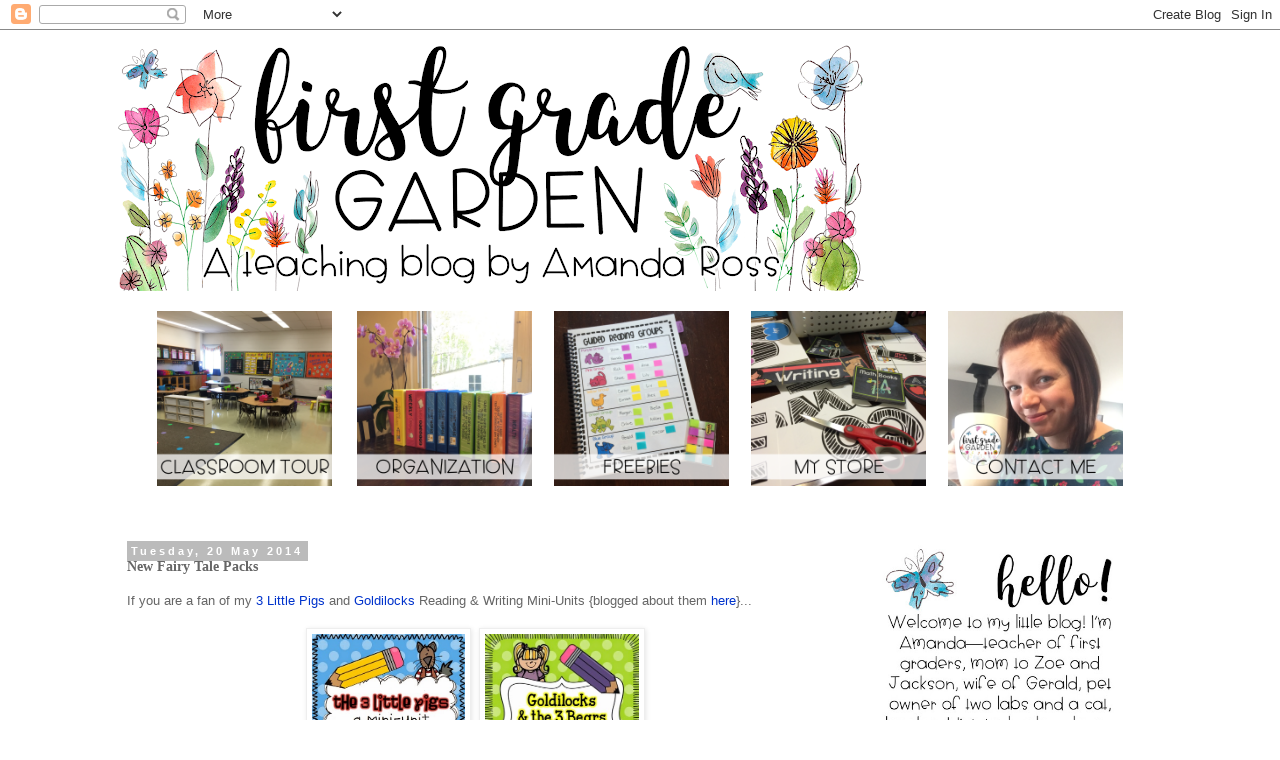

--- FILE ---
content_type: text/html; charset=UTF-8
request_url: http://www.firstgradegarden.com/2014/05/new-fairy-tale-packs.html
body_size: 25534
content:
<!DOCTYPE html>
<html class='v2' dir='ltr' lang='en-GB'>
<head>
<link href='https://www.blogger.com/static/v1/widgets/335934321-css_bundle_v2.css' rel='stylesheet' type='text/css'/>
<meta content='width=1100' name='viewport'/>
<meta content='text/html; charset=UTF-8' http-equiv='Content-Type'/>
<meta content='blogger' name='generator'/>
<link href='http://www.firstgradegarden.com/favicon.ico' rel='icon' type='image/x-icon'/>
<link href='http://www.firstgradegarden.com/2014/05/new-fairy-tale-packs.html' rel='canonical'/>
<link rel="alternate" type="application/atom+xml" title="First Grade Garden - Atom" href="http://www.firstgradegarden.com/feeds/posts/default" />
<link rel="alternate" type="application/rss+xml" title="First Grade Garden - RSS" href="http://www.firstgradegarden.com/feeds/posts/default?alt=rss" />
<link rel="service.post" type="application/atom+xml" title="First Grade Garden - Atom" href="https://www.blogger.com/feeds/2802036791684752126/posts/default" />

<link rel="alternate" type="application/atom+xml" title="First Grade Garden - Atom" href="http://www.firstgradegarden.com/feeds/3470540846710454878/comments/default" />
<!--Can't find substitution for tag [blog.ieCssRetrofitLinks]-->
<link href='https://blogger.googleusercontent.com/img/b/R29vZ2xl/AVvXsEheof5HASJfkzXcPwRH1CCOmcX-kSneNj7UCg7_Q71o7o3sTjBuV7bkuX8v89fOaii1-M9vWJRuQLhntzlgbT0nfZuz2JISlLNpXXRkYj4advvVCylW_v1kfmyvSlPqg0nT-ValZMwz1l_Q/s1600/pig1.jpg' rel='image_src'/>
<meta content='http://www.firstgradegarden.com/2014/05/new-fairy-tale-packs.html' property='og:url'/>
<meta content='New Fairy Tale Packs' property='og:title'/>
<meta content='If you are a fan of my 3 Little Pigs  and Goldilocks  Reading &amp; Writing Mini-Units {blogged about them here }...             Then you will l...' property='og:description'/>
<meta content='https://blogger.googleusercontent.com/img/b/R29vZ2xl/AVvXsEheof5HASJfkzXcPwRH1CCOmcX-kSneNj7UCg7_Q71o7o3sTjBuV7bkuX8v89fOaii1-M9vWJRuQLhntzlgbT0nfZuz2JISlLNpXXRkYj4advvVCylW_v1kfmyvSlPqg0nT-ValZMwz1l_Q/w1200-h630-p-k-no-nu/pig1.jpg' property='og:image'/>
<title>First Grade Garden: New Fairy Tale Packs</title>
<style id='page-skin-1' type='text/css'><!--
/*
-----------------------------------------------
Blogger Template Style
Name:     Simple
Designer: Josh Peterson
URL:      www.noaesthetic.com
----------------------------------------------- */
/* Variable definitions
====================
<Variable name="keycolor" description="Main Color" type="color" default="#66bbdd"/>
<Group description="Page Text" selector="body">
<Variable name="body.font" description="Font" type="font"
default="normal normal 12px Arial, Tahoma, Helvetica, FreeSans, sans-serif"/>
<Variable name="body.text.color" description="Text Color" type="color" default="#222222"/>
</Group>
<Group description="Backgrounds" selector=".body-fauxcolumns-outer">
<Variable name="body.background.color" description="Outer Background" type="color" default="#66bbdd"/>
<Variable name="content.background.color" description="Main Background" type="color" default="#ffffff"/>
<Variable name="header.background.color" description="Header Background" type="color" default="transparent"/>
</Group>
<Group description="Links" selector=".main-outer">
<Variable name="link.color" description="Link Color" type="color" default="#0033cc"/>
<Variable name="link.visited.color" description="Visited Color" type="color" default="#660099"/>
<Variable name="link.hover.color" description="Hover Color" type="color" default="#0033cc"/>
</Group>
<Group description="Blog Title" selector=".header h1">
<Variable name="header.font" description="Font" type="font"
default="normal normal 60px Arial, Tahoma, Helvetica, FreeSans, sans-serif"/>
<Variable name="header.text.color" description="Title Color" type="color" default="#3399bb" />
</Group>
<Group description="Blog Description" selector=".header .description">
<Variable name="description.text.color" description="Description Color" type="color"
default="#777777" />
</Group>
<Group description="Tabs Text" selector=".tabs-inner .widget li a">
<Variable name="tabs.font" description="Font" type="font"
default="normal normal 14px Arial, Tahoma, Helvetica, FreeSans, sans-serif"/>
<Variable name="tabs.text.color" description="Text Color" type="color" default="#999999"/>
<Variable name="tabs.selected.text.color" description="Selected Color" type="color" default="#000000"/>
</Group>
<Group description="Tabs Background" selector=".tabs-outer .PageList">
<Variable name="tabs.background.color" description="Background Color" type="color" default="#f5f5f5"/>
<Variable name="tabs.selected.background.color" description="Selected Color" type="color" default="#eeeeee"/>
</Group>
<Group description="Post Title" selector="h3.post-title, .comments h4">
<Variable name="post.title.font" description="Font" type="font"
default="normal normal 22px Arial, Tahoma, Helvetica, FreeSans, sans-serif"/>
</Group>
<Group description="Date Header" selector=".date-header">
<Variable name="date.header.color" description="Text Color" type="color"
default="#666666"/>
<Variable name="date.header.background.color" description="Background Color" type="color"
default="transparent"/>
<Variable name="date.header.font" description="Text Font" type="font"
default="normal bold 11px Arial, Tahoma, Helvetica, FreeSans, sans-serif"/>
<Variable name="date.header.padding" description="Date Header Padding" type="string" default="inherit"/>
<Variable name="date.header.letterspacing" description="Date Header Letter Spacing" type="string" default="inherit"/>
<Variable name="date.header.margin" description="Date Header Margin" type="string" default="inherit"/>
</Group>
<Group description="Post Footer" selector=".post-footer">
<Variable name="post.footer.text.color" description="Text Color" type="color" default="#666666"/>
<Variable name="post.footer.background.color" description="Background Color" type="color"
default="#f9f9f9"/>
<Variable name="post.footer.border.color" description="Shadow Color" type="color" default="#eeeeee"/>
</Group>
<Group description="Gadgets" selector="h2">
<Variable name="widget.title.font" description="Title Font" type="font"
default="normal bold 11px Arial, Tahoma, Helvetica, FreeSans, sans-serif"/>
<Variable name="widget.title.text.color" description="Title Color" type="color" default="#000000"/>
<Variable name="widget.alternate.text.color" description="Alternate Color" type="color" default="#999999"/>
</Group>
<Group description="Images" selector=".main-inner">
<Variable name="image.background.color" description="Background Color" type="color" default="#ffffff"/>
<Variable name="image.border.color" description="Border Color" type="color" default="#eeeeee"/>
<Variable name="image.text.color" description="Caption Text Color" type="color" default="#666666"/>
</Group>
<Group description="Accents" selector=".content-inner">
<Variable name="body.rule.color" description="Separator Line Color" type="color" default="#eeeeee"/>
<Variable name="tabs.border.color" description="Tabs Border Color" type="color" default="transparent"/>
</Group>
<Variable name="body.background" description="Body Background" type="background"
color="#ffffff" default="$(color) none repeat scroll top left"/>
<Variable name="body.background.override" description="Body Background Override" type="string" default=""/>
<Variable name="body.background.gradient.cap" description="Body Gradient Cap" type="url"
default="url(https://resources.blogblog.com/blogblog/data/1kt/simple/gradients_light.png)"/>
<Variable name="body.background.gradient.tile" description="Body Gradient Tile" type="url"
default="url(https://resources.blogblog.com/blogblog/data/1kt/simple/body_gradient_tile_light.png)"/>
<Variable name="content.background.color.selector" description="Content Background Color Selector" type="string" default=".content-inner"/>
<Variable name="content.padding" description="Content Padding" type="length" default="10px" min="0" max="100px"/>
<Variable name="content.padding.horizontal" description="Content Horizontal Padding" type="length" default="10px" min="0" max="100px"/>
<Variable name="content.shadow.spread" description="Content Shadow Spread" type="length" default="40px" min="0" max="100px"/>
<Variable name="content.shadow.spread.webkit" description="Content Shadow Spread (WebKit)" type="length" default="5px" min="0" max="100px"/>
<Variable name="content.shadow.spread.ie" description="Content Shadow Spread (IE)" type="length" default="10px" min="0" max="100px"/>
<Variable name="main.border.width" description="Main Border Width" type="length" default="0" min="0" max="10px"/>
<Variable name="header.background.gradient" description="Header Gradient" type="url" default="none"/>
<Variable name="header.shadow.offset.left" description="Header Shadow Offset Left" type="length" default="-1px" min="-50px" max="50px"/>
<Variable name="header.shadow.offset.top" description="Header Shadow Offset Top" type="length" default="-1px" min="-50px" max="50px"/>
<Variable name="header.shadow.spread" description="Header Shadow Spread" type="length" default="1px" min="0" max="100px"/>
<Variable name="header.padding" description="Header Padding" type="length" default="30px" min="0" max="100px"/>
<Variable name="header.border.size" description="Header Border Size" type="length" default="1px" min="0" max="10px"/>
<Variable name="header.bottom.border.size" description="Header Bottom Border Size" type="length" default="1px" min="0" max="10px"/>
<Variable name="header.border.horizontalsize" description="Header Horizontal Border Size" type="length" default="0" min="0" max="10px"/>
<Variable name="description.text.size" description="Description Text Size" type="string" default="140%"/>
<Variable name="tabs.margin.top" description="Tabs Margin Top" type="length" default="0" min="0" max="100px"/>
<Variable name="tabs.margin.side" description="Tabs Side Margin" type="length" default="30px" min="0" max="100px"/>
<Variable name="tabs.background.gradient" description="Tabs Background Gradient" type="url"
default="url(https://resources.blogblog.com/blogblog/data/1kt/simple/gradients_light.png)"/>
<Variable name="tabs.border.width" description="Tabs Border Width" type="length" default="1px" min="0" max="10px"/>
<Variable name="tabs.bevel.border.width" description="Tabs Bevel Border Width" type="length" default="1px" min="0" max="10px"/>
<Variable name="post.margin.bottom" description="Post Bottom Margin" type="length" default="25px" min="0" max="100px"/>
<Variable name="image.border.small.size" description="Image Border Small Size" type="length" default="2px" min="0" max="10px"/>
<Variable name="image.border.large.size" description="Image Border Large Size" type="length" default="5px" min="0" max="10px"/>
<Variable name="page.width.selector" description="Page Width Selector" type="string" default=".region-inner"/>
<Variable name="page.width" description="Page Width" type="string" default="auto"/>
<Variable name="main.section.margin" description="Main Section Margin" type="length" default="15px" min="0" max="100px"/>
<Variable name="main.padding" description="Main Padding" type="length" default="15px" min="0" max="100px"/>
<Variable name="main.padding.top" description="Main Padding Top" type="length" default="30px" min="0" max="100px"/>
<Variable name="main.padding.bottom" description="Main Padding Bottom" type="length" default="30px" min="0" max="100px"/>
<Variable name="paging.background"
color="#ffffff"
description="Background of blog paging area" type="background"
default="transparent none no-repeat scroll top center"/>
<Variable name="footer.bevel" description="Bevel border length of footer" type="length" default="0" min="0" max="10px"/>
<Variable name="mobile.background.overlay" description="Mobile Background Overlay" type="string"
default="transparent none repeat scroll top left"/>
<Variable name="mobile.background.size" description="Mobile Background Size" type="string" default="auto"/>
<Variable name="mobile.button.color" description="Mobile Button Color" type="color" default="#ffffff" />
<Variable name="startSide" description="Side where text starts in blog language" type="automatic" default="left"/>
<Variable name="endSide" description="Side where text ends in blog language" type="automatic" default="right"/>
*/
/* Content
----------------------------------------------- */
body {
font: normal normal 12px 'Trebuchet MS', Trebuchet, Verdana, sans-serif;
color: #666666;
background: #ffffff none repeat scroll top left;
padding: 0 0 0 0;
}
html body .region-inner {
min-width: 0;
max-width: 100%;
width: auto;
}
h2 {
font-size: 22px;
}
a:link {
text-decoration:none;
color: #0033cc;
}
a:visited {
text-decoration:none;
color: #660099;
}
a:hover {
text-decoration:underline;
color: #0033cc;
}
.body-fauxcolumn-outer .fauxcolumn-inner {
background: transparent none repeat scroll top left;
_background-image: none;
}
.body-fauxcolumn-outer .cap-top {
position: absolute;
z-index: 1;
height: 400px;
width: 100%;
}
.body-fauxcolumn-outer .cap-top .cap-left {
width: 100%;
background: transparent none repeat-x scroll top left;
_background-image: none;
}
.content-outer {
-moz-box-shadow: 0 0 0 rgba(0, 0, 0, .15);
-webkit-box-shadow: 0 0 0 rgba(0, 0, 0, .15);
-goog-ms-box-shadow: 0 0 0 #333333;
box-shadow: 0 0 0 rgba(0, 0, 0, .15);
margin-bottom: 1px;
}
.content-inner {
padding: 10px 40px;
}
.content-inner {
background-color: #ffffff;
}
/* Header
----------------------------------------------- */
.header-outer {
background: transparent none repeat-x scroll 0 -400px;
_background-image: none;
}
.Header h1 {
font: normal normal 40px 'Trebuchet MS',Trebuchet,Verdana,sans-serif;
color: #000000;
text-shadow: 0 0 0 rgba(0, 0, 0, .2);
}
.Header h1 a {
color: #000000;
}
.Header .description {
font-size: 18px;
color: #000000;
}
.header-inner .Header .titlewrapper {
padding: 22px 0;
}
.header-inner .Header .descriptionwrapper {
padding: 0 0;
}
/* Tabs
----------------------------------------------- */
.tabs-inner .section:first-child {
border-top: 0 solid #dddddd;
}
.tabs-inner .section:first-child ul {
margin-top: -1px;
border-top: 1px solid #dddddd;
border-left: 1px solid #dddddd;
border-right: 1px solid #dddddd;
}
.tabs-inner .widget ul {
background: transparent none repeat-x scroll 0 -800px;
_background-image: none;
border-bottom: 1px solid #dddddd;
margin-top: 0;
margin-left: -30px;
margin-right: -30px;
}
.tabs-inner .widget li a {
display: inline-block;
padding: .6em 1em;
font: normal normal 12px 'Trebuchet MS', Trebuchet, Verdana, sans-serif;
color: #000000;
border-left: 1px solid #ffffff;
border-right: 1px solid #dddddd;
}
.tabs-inner .widget li:first-child a {
border-left: none;
}
.tabs-inner .widget li.selected a, .tabs-inner .widget li a:hover {
color: #000000;
background-color: #eeeeee;
text-decoration: none;
}
/* Columns
----------------------------------------------- */
.main-outer {
border-top: 0 solid transparent;
}
.fauxcolumn-left-outer .fauxcolumn-inner {
border-right: 1px solid transparent;
}
.fauxcolumn-right-outer .fauxcolumn-inner {
border-left: 1px solid transparent;
}
/* Headings
----------------------------------------------- */
div.widget > h2,
div.widget h2.title {
margin: 0 0 1em 0;
font: normal bold 11px 'Trebuchet MS',Trebuchet,Verdana,sans-serif;
color: #000000;
}
/* Widgets
----------------------------------------------- */
.widget .zippy {
color: #999999;
text-shadow: 2px 2px 1px rgba(0, 0, 0, .1);
}
.widget .popular-posts ul {
list-style: none;
}
/* Posts
----------------------------------------------- */
h2.date-header {
font: normal bold 11px Arial, Tahoma, Helvetica, FreeSans, sans-serif;
}
.date-header span {
background-color: #bbbbbb;
color: #ffffff;
padding: 0.4em;
letter-spacing: 3px;
margin: inherit;
}
.main-inner {
padding-top: 35px;
padding-bottom: 65px;
}
.main-inner .column-center-inner {
padding: 0 0;
}
.main-inner .column-center-inner .section {
margin: 0 1em;
}
.post {
margin: 0 0 45px 0;
}
h3.post-title, .comments h4 {
font-family: 'Conv_King-Basil-Lite';
font-size: 28;
}
.post-body {
font-size: 110%;
line-height: 1.4;
position: relative;
}
.post-body img, .post-body .tr-caption-container, .Profile img, .Image img,
.BlogList .item-thumbnail img {
padding: 2px;
background: #ffffff;
border: 1px solid #eeeeee;
-moz-box-shadow: 1px 1px 5px rgba(0, 0, 0, .1);
-webkit-box-shadow: 1px 1px 5px rgba(0, 0, 0, .1);
box-shadow: 1px 1px 5px rgba(0, 0, 0, .1);
}
.post-body img, .post-body .tr-caption-container {
padding: 5px;
}
.post-body .tr-caption-container {
color: #666666;
}
.post-body .tr-caption-container img {
padding: 0;
background: transparent;
border: none;
-moz-box-shadow: 0 0 0 rgba(0, 0, 0, .1);
-webkit-box-shadow: 0 0 0 rgba(0, 0, 0, .1);
box-shadow: 0 0 0 rgba(0, 0, 0, .1);
}
.post-header {
margin: 0 0 1.5em;
line-height: 1.6;
font-size: 90%;
}
.post-footer {
margin: 20px -2px 0;
padding: 5px 10px;
color: #666666;
background-color: #eeeeee;
border-bottom: 1px solid #eeeeee;
line-height: 1.6;
font-size: 90%;
}
#comments .comment-author {
padding-top: 1.5em;
border-top: 1px solid transparent;
background-position: 0 1.5em;
}
#comments .comment-author:first-child {
padding-top: 0;
border-top: none;
}
.avatar-image-container {
margin: .2em 0 0;
}
#comments .avatar-image-container img {
border: 1px solid #eeeeee;
}
/* Comments
----------------------------------------------- */
.comments .comments-content .icon.blog-author {
background-repeat: no-repeat;
background-image: url([data-uri]);
}
.comments .comments-content .loadmore a {
border-top: 1px solid #999999;
border-bottom: 1px solid #999999;
}
.comments .comment-thread.inline-thread {
background-color: #eeeeee;
}
.comments .continue {
border-top: 2px solid #999999;
}
/* Accents
---------------------------------------------- */
.section-columns td.columns-cell {
border-left: 1px solid transparent;
}
.blog-pager {
background: transparent url(https://resources.blogblog.com/blogblog/data/1kt/simple/paging_dot.png) repeat-x scroll top center;
}
.blog-pager-older-link, .home-link,
.blog-pager-newer-link {
background-color: #ffffff;
padding: 5px;
}
.footer-outer {
border-top: 1px dashed #bbbbbb;
}
/* Mobile
----------------------------------------------- */
body.mobile  {
background-size: auto;
}
.mobile .body-fauxcolumn-outer {
background: transparent none repeat scroll top left;
}
.mobile .body-fauxcolumn-outer .cap-top {
background-size: 100% auto;
}
.mobile .content-outer {
-webkit-box-shadow: 0 0 3px rgba(0, 0, 0, .15);
box-shadow: 0 0 3px rgba(0, 0, 0, .15);
}
.mobile .tabs-inner .widget ul {
margin-left: 0;
margin-right: 0;
}
.mobile .post {
margin: 0;
}
.mobile .main-inner .column-center-inner .section {
margin: 0;
}
.mobile .date-header span {
padding: 0.1em 10px;
margin: 0 -10px;
}
.mobile h3.post-title {
margin: 0;
}
.mobile .blog-pager {
background: transparent none no-repeat scroll top center;
}
.mobile .footer-outer {
border-top: none;
}
.mobile .main-inner, .mobile .footer-inner {
background-color: #ffffff;
}
.mobile-index-contents {
color: #666666;
}
.mobile-link-button {
background-color: #0033cc;
}
.mobile-link-button a:link, .mobile-link-button a:visited {
color: #ffffff;
}
.mobile .tabs-inner .section:first-child {
border-top: none;
}
.mobile .tabs-inner .PageList .widget-content {
background-color: #eeeeee;
color: #000000;
border-top: 1px solid #dddddd;
border-bottom: 1px solid #dddddd;
}
.mobile .tabs-inner .PageList .widget-content .pagelist-arrow {
border-left: 1px solid #dddddd;
}
/** Generated by FG **/
@font-face {
font-family: 'Conv_King-Basil-Lite';
src: url('https://www.dropbox.com/s/g0xz4g2sj4hahjg/King-Basil-Lite.eot');
src: local('&#9786;'), url('https://www.dropbox.com/s/lyz4aa3mye91wmc/King-Basil-Lite.woff') format('woff'), url('https://www.dropbox.com/s/3hef90vx44dj83a/King-Basil-Lite.ttf') format('truetype'), url('https://www.dropbox.com/s/71vy5su0q44nvdg/King-Basil-Lite.svg) format('svg');
font-weight: normal;
font-style: normal;
}
/** Generated by FG **/
@font-face {
font-family: 'Conv_AG180Days';
src: url('https://www.dropbox.com/s/rswrk4iw7h39pua/AG180Days.eot');
src: local('&#9786;'), url('https://www.dropbox.com/s/2rp27zwop9p6b8f/AG180Days.woff') format('woff'), url('https://www.dropbox.com/s/qh8o4pzdf96qji4/AG180Days.ttf') format('truetype'), url('https://www.dropbox.com/s/9qffcls7asmszrh/AG180Days.svg') format('svg');
font-weight: normal;
font-style: normal;
}
.post-title {
font-family: Conv_King-Basil-Lite;
}
.post-body,.post {
font-family: Conv_AG180Days;
}
#header-inner {text-align:center !important;} #header-inner img {margin: 0 auto !important;}
--></style>
<style id='template-skin-1' type='text/css'><!--
body {
min-width: 1130px;
}
.content-outer, .content-fauxcolumn-outer, .region-inner {
min-width: 1130px;
max-width: 1130px;
_width: 1130px;
}
.main-inner .columns {
padding-left: 0;
padding-right: 330px;
}
.main-inner .fauxcolumn-center-outer {
left: 0;
right: 330px;
/* IE6 does not respect left and right together */
_width: expression(this.parentNode.offsetWidth -
parseInt("0") -
parseInt("330px") + 'px');
}
.main-inner .fauxcolumn-left-outer {
width: 0;
}
.main-inner .fauxcolumn-right-outer {
width: 330px;
}
.main-inner .column-left-outer {
width: 0;
right: 100%;
margin-left: -0;
}
.main-inner .column-right-outer {
width: 330px;
margin-right: -330px;
}
#layout {
min-width: 0;
}
#layout .content-outer {
min-width: 0;
width: 800px;
}
#layout .region-inner {
min-width: 0;
width: auto;
}
body#layout div.add_widget {
padding: 8px;
}
body#layout div.add_widget a {
margin-left: 32px;
}
--></style>
<link href='https://www.blogger.com/dyn-css/authorization.css?targetBlogID=2802036791684752126&amp;zx=9a7bd367-b4fe-406b-9b5d-8632c95dedbd' media='none' onload='if(media!=&#39;all&#39;)media=&#39;all&#39;' rel='stylesheet'/><noscript><link href='https://www.blogger.com/dyn-css/authorization.css?targetBlogID=2802036791684752126&amp;zx=9a7bd367-b4fe-406b-9b5d-8632c95dedbd' rel='stylesheet'/></noscript>
<meta name='google-adsense-platform-account' content='ca-host-pub-1556223355139109'/>
<meta name='google-adsense-platform-domain' content='blogspot.com'/>

</head>
<body class='loading'>
<div class='navbar section' id='navbar' name='Navbar'><div class='widget Navbar' data-version='1' id='Navbar1'><script type="text/javascript">
    function setAttributeOnload(object, attribute, val) {
      if(window.addEventListener) {
        window.addEventListener('load',
          function(){ object[attribute] = val; }, false);
      } else {
        window.attachEvent('onload', function(){ object[attribute] = val; });
      }
    }
  </script>
<div id="navbar-iframe-container"></div>
<script type="text/javascript" src="https://apis.google.com/js/platform.js"></script>
<script type="text/javascript">
      gapi.load("gapi.iframes:gapi.iframes.style.bubble", function() {
        if (gapi.iframes && gapi.iframes.getContext) {
          gapi.iframes.getContext().openChild({
              url: 'https://www.blogger.com/navbar/2802036791684752126?po\x3d3470540846710454878\x26origin\x3dhttp://www.firstgradegarden.com',
              where: document.getElementById("navbar-iframe-container"),
              id: "navbar-iframe"
          });
        }
      });
    </script><script type="text/javascript">
(function() {
var script = document.createElement('script');
script.type = 'text/javascript';
script.src = '//pagead2.googlesyndication.com/pagead/js/google_top_exp.js';
var head = document.getElementsByTagName('head')[0];
if (head) {
head.appendChild(script);
}})();
</script>
</div></div>
<div class='body-fauxcolumns'>
<div class='fauxcolumn-outer body-fauxcolumn-outer'>
<div class='cap-top'>
<div class='cap-left'></div>
<div class='cap-right'></div>
</div>
<div class='fauxborder-left'>
<div class='fauxborder-right'></div>
<div class='fauxcolumn-inner'>
</div>
</div>
<div class='cap-bottom'>
<div class='cap-left'></div>
<div class='cap-right'></div>
</div>
</div>
</div>
<div class='content'>
<div class='content-fauxcolumns'>
<div class='fauxcolumn-outer content-fauxcolumn-outer'>
<div class='cap-top'>
<div class='cap-left'></div>
<div class='cap-right'></div>
</div>
<div class='fauxborder-left'>
<div class='fauxborder-right'></div>
<div class='fauxcolumn-inner'>
</div>
</div>
<div class='cap-bottom'>
<div class='cap-left'></div>
<div class='cap-right'></div>
</div>
</div>
</div>
<div class='content-outer'>
<div class='content-cap-top cap-top'>
<div class='cap-left'></div>
<div class='cap-right'></div>
</div>
<div class='fauxborder-left content-fauxborder-left'>
<div class='fauxborder-right content-fauxborder-right'></div>
<div class='content-inner'>
<header>
<div class='header-outer'>
<div class='header-cap-top cap-top'>
<div class='cap-left'></div>
<div class='cap-right'></div>
</div>
<div class='fauxborder-left header-fauxborder-left'>
<div class='fauxborder-right header-fauxborder-right'></div>
<div class='region-inner header-inner'>
<div class='header section' id='header' name='Header'><div class='widget Header' data-version='1' id='Header1'>
<div id='header-inner'>
<a href='http://www.firstgradegarden.com/' style='display: block'>
<img alt='First Grade Garden' height='251px; ' id='Header1_headerimg' src='https://blogger.googleusercontent.com/img/b/R29vZ2xl/AVvXsEgJdRt9pYWeksiYXXoEnV3wJzbPdHoB4oykub-gRINJyk2Xj1e33OmwIsrhGeXHZuXv9DOXfCndH40QKUfmLYpsCvugCiHanOCjmW5wcxbO4vLdrRMGU7HsAnUJd0IkwCaiz3BS59m_u8C_/s752/New+Blog+Header.png' style='display: block' width='752px; '/>
</a>
</div>
</div></div>
</div>
</div>
<div class='header-cap-bottom cap-bottom'>
<div class='cap-left'></div>
<div class='cap-right'></div>
</div>
</div>
</header>
<div class='tabs-outer'>
<div class='tabs-cap-top cap-top'>
<div class='cap-left'></div>
<div class='cap-right'></div>
</div>
<div class='fauxborder-left tabs-fauxborder-left'>
<div class='fauxborder-right tabs-fauxborder-right'></div>
<div class='region-inner tabs-inner'>
<div class='tabs section' id='crosscol' name='Cross-column'><div class='widget HTML' data-version='1' id='HTML1'>
<div class='widget-content'>
<center><a href="http://www.firstgradegarden.com/search/label/Classroom%20Pics"><img border="0" src="https://blogger.googleusercontent.com/img/b/R29vZ2xl/AVvXsEhPUV51Sjf_tZdllay-16n5qeP3O4IUdTPU70b1r2hcAtSGVcLiwFx8JoYvbcALLmz-va17CMnwR0K_nXiDoyzLzKy-xkH67ufnKtETw0LaW14rm-pB2cvOqaq3NwTHt1HyBrTPgG-h5412/s200-no/?authuser=2" hspace=11 vspace=20 width="175"/></a><a href="http://www.firstgradegarden.com/search/label/Organization">  <img border="0" src="https://blogger.googleusercontent.com/img/b/R29vZ2xl/AVvXsEj1jIHEbWGS79tuVVzmTyaAC34vGfD18AAVwtbjAbAopgGT4Z26j5uWYo2rLbZ8883B0Pkj3v-D62wPRajkHTdbqB6zaPBHzTpS7AgSHrz9cP_hgp7wqkmH_DUm6txkoHJts9xZayR0xBks/s200-no/?authuser=2" hspace=11 vspace=20 width="175"/></a><a href="http://www.firstgradegarden.com/search/label/Freebies"><img border="0" src="https://blogger.googleusercontent.com/img/b/R29vZ2xl/AVvXsEgvOFUUb5J1ViKhfgOzEeUui4GnDRTWIXksxm0-er4B12g-lYsFFmX0HKzsH-rewbN40HqJZAD5HvPnR4OxedifVAEUFXcFIC1nRuF-pjgar7YSqVzkDds8IgP_Oq_KMAtqOjpF_0wgQcHA/s200-no/?authuser=2" hspace=11 vspace=20 width="175"/></a><a href="https://www.teacherspayteachers.com/Store/First-Grade-Garden"><img border="0" src="https://blogger.googleusercontent.com/img/b/R29vZ2xl/AVvXsEgAVn1NP8oz7eQQRjb3IitOJAS2TC4ko51No0L1Yn2kw8t4JMycoHfvg_H15cDsJC5Lw8X8Q5NMvCiEA1lzs4QJf9cB57vDBuvEf6yb6c7RZU8SsbD1IdEP7fd2SsloC4yypmz2nDTA4-XZ/s200-no/?authuser=2" hspace=11 vspace=20 width="175"/></a><a href="http://www.firstgradegarden.com/p/contact-me.html"><img border="0" src="https://blogger.googleusercontent.com/img/b/R29vZ2xl/AVvXsEijddwb_9DQs4vyxpLG2ZJwBSePDN6VaNugoVvLntBsaR_eozAi6LCCWCZXczRmxWQJV7cVO0eMWcTVkvKg88OkE6JV4REsyn3fnk6bSvDGMcOUVS0hpvP6OCqSFRFHVzaI0CkBw3TxNiW6/s200-no/?authuser=2" hspace=11 vspace=20 width="175"/></a></center>
</div>
<div class='clear'></div>
</div></div>
<div class='tabs no-items section' id='crosscol-overflow' name='Cross-Column 2'></div>
</div>
</div>
<div class='tabs-cap-bottom cap-bottom'>
<div class='cap-left'></div>
<div class='cap-right'></div>
</div>
</div>
<div class='main-outer'>
<div class='main-cap-top cap-top'>
<div class='cap-left'></div>
<div class='cap-right'></div>
</div>
<div class='fauxborder-left main-fauxborder-left'>
<div class='fauxborder-right main-fauxborder-right'></div>
<div class='region-inner main-inner'>
<div class='columns fauxcolumns'>
<div class='fauxcolumn-outer fauxcolumn-center-outer'>
<div class='cap-top'>
<div class='cap-left'></div>
<div class='cap-right'></div>
</div>
<div class='fauxborder-left'>
<div class='fauxborder-right'></div>
<div class='fauxcolumn-inner'>
</div>
</div>
<div class='cap-bottom'>
<div class='cap-left'></div>
<div class='cap-right'></div>
</div>
</div>
<div class='fauxcolumn-outer fauxcolumn-left-outer'>
<div class='cap-top'>
<div class='cap-left'></div>
<div class='cap-right'></div>
</div>
<div class='fauxborder-left'>
<div class='fauxborder-right'></div>
<div class='fauxcolumn-inner'>
</div>
</div>
<div class='cap-bottom'>
<div class='cap-left'></div>
<div class='cap-right'></div>
</div>
</div>
<div class='fauxcolumn-outer fauxcolumn-right-outer'>
<div class='cap-top'>
<div class='cap-left'></div>
<div class='cap-right'></div>
</div>
<div class='fauxborder-left'>
<div class='fauxborder-right'></div>
<div class='fauxcolumn-inner'>
</div>
</div>
<div class='cap-bottom'>
<div class='cap-left'></div>
<div class='cap-right'></div>
</div>
</div>
<!-- corrects IE6 width calculation -->
<div class='columns-inner'>
<div class='column-center-outer'>
<div class='column-center-inner'>
<div class='main section' id='main' name='Main'><div class='widget Blog' data-version='1' id='Blog1'>
<div class='blog-posts hfeed'>

          <div class="date-outer">
        
<h2 class='date-header'><span>Tuesday, 20 May 2014</span></h2>

          <div class="date-posts">
        
<div class='post-outer'>
<div class='post hentry uncustomized-post-template' itemprop='blogPost' itemscope='itemscope' itemtype='http://schema.org/BlogPosting'>
<meta content='https://blogger.googleusercontent.com/img/b/R29vZ2xl/AVvXsEheof5HASJfkzXcPwRH1CCOmcX-kSneNj7UCg7_Q71o7o3sTjBuV7bkuX8v89fOaii1-M9vWJRuQLhntzlgbT0nfZuz2JISlLNpXXRkYj4advvVCylW_v1kfmyvSlPqg0nT-ValZMwz1l_Q/s1600/pig1.jpg' itemprop='image_url'/>
<meta content='2802036791684752126' itemprop='blogId'/>
<meta content='3470540846710454878' itemprop='postId'/>
<a name='3470540846710454878'></a>
<h3 class='post-title entry-title' itemprop='name'>
New Fairy Tale Packs
</h3>
<div class='post-header'>
<div class='post-header-line-1'></div>
</div>
<div class='post-body entry-content' id='post-body-3470540846710454878' itemprop='description articleBody'>
If you are a fan of my <a href="http://www.teacherspayteachers.com/Product/The-3-Little-Pigs-Reading-Writing-Mini-Unit-679357">3 Little Pigs</a>&nbsp;and <a href="http://www.teacherspayteachers.com/Product/Goldilocks-and-the-3-Bears-Reading-Writing-Mini-Unit-679449">Goldilocks</a> Reading &amp; Writing Mini-Units {blogged about them <a href="http://first-grade-garden.blogspot.ca/2013/04/here-little-piggy.html">here</a>}...<br />
<br />
<div class="separator" style="clear: both; text-align: center;">
</div>
<div class="separator" style="clear: both; text-align: center;">
<a href="http://www.teacherspayteachers.com/Product/The-3-Little-Pigs-Reading-Writing-Mini-Unit-679357"><img border="0" height="200" src="https://blogger.googleusercontent.com/img/b/R29vZ2xl/AVvXsEheof5HASJfkzXcPwRH1CCOmcX-kSneNj7UCg7_Q71o7o3sTjBuV7bkuX8v89fOaii1-M9vWJRuQLhntzlgbT0nfZuz2JISlLNpXXRkYj4advvVCylW_v1kfmyvSlPqg0nT-ValZMwz1l_Q/s1600/pig1.jpg" width="153" /></a>&nbsp;&nbsp;<a href="http://www.teacherspayteachers.com/Product/Goldilocks-and-the-3-Bears-Reading-Writing-Mini-Unit-679449"><img border="0" height="200" src="https://blogger.googleusercontent.com/img/b/R29vZ2xl/AVvXsEiCzazOu1O4GcZDjyJS8YcV6ndyM4GO_OdvndCrERVkPCCXiJyKc3q8zPViWzHDWjSqnhuQDJZPRoyW4j9mxAMoZx67uVvlvIP-KDhn0yYtC0E1sHhBXr5oVAlq9-GX87kabfHAD_uc0GQZ/s1600/bear1.jpg" width="154" /></a></div>
<div class="separator" style="clear: both; text-align: center;">
<br /></div>
<div class="separator" style="clear: both; text-align: left;">
Then you will love my two newest packs... <a href="http://www.teacherspayteachers.com/Product/The-Gingerbread-Man-Reading-Writing-Mini-Unit-1249550">Gingerbread Man</a> and <a href="http://www.teacherspayteachers.com/Product/Little-Red-Riding-Hood-Reading-Writing-Mini-Unit-1249807">Little Red Riding Hood</a>! All of these packs feature the same reading and writing activities, but are adapted for the certain fairy tale. You can use any version of the stories that you have. Each pack includes a book list of examples of the different versions you can find! Check them out at TpT by clicking on the pictures below...</div>
<div class="separator" style="clear: both; text-align: left;">
<br /></div>
<div class="separator" style="clear: both; text-align: center;">
<a href="http://www.teacherspayteachers.com/Product/The-Gingerbread-Man-Reading-Writing-Mini-Unit-1249550"><img border="0" height="320" src="https://blogger.googleusercontent.com/img/b/R29vZ2xl/AVvXsEhYIq8cRLGv-BgBv25y4FfTlj3GxtwoMD8sqtcqr5PhY21QFnT6RSlXUZBzFShAIXDv1YHVGIKL4kZNc8m1Sx8aUcVw-D2_tkvn_F1gJiEOPNDUdSVdLtN1P_RxfVQkuHNDnNE0ujl-42d1/s1600/1ginger.jpg" width="247" /></a></div>
<br />
<div class="separator" style="clear: both; text-align: center;">
<a href="http://www.teacherspayteachers.com/Product/The-Gingerbread-Man-Reading-Writing-Mini-Unit-1249550"><img border="0" height="300" src="https://blogger.googleusercontent.com/img/b/R29vZ2xl/AVvXsEh_6vcgGa6g5oBYzb2zaim_jmKmJiALIv4iLhF4tVIqc0MrdhhRgdy6AtSTE3lqxtO5vVotg8zF8NeD0xCiYAmcCaZp3tc3-JEAAJ4hE12M01Qw1AVW_KfMDXMul6mN3LCZh-2kd7IBPTAU/s1600/ginger+preview.jpg" width="400" /></a></div>
<br />
<div class="separator" style="clear: both; text-align: center;">
<a href="http://www.teacherspayteachers.com/Product/Little-Red-Riding-Hood-Reading-Writing-Mini-Unit-1249807"><img border="0" height="320" src="https://blogger.googleusercontent.com/img/b/R29vZ2xl/AVvXsEgL6GPzlWMPwf6UqpZUOq8X_3xHUonjeZDm-1nqIqC6XFkyWFsKiBEsjBlgOyJzIAk3zzESKi9IM2xTpUEblsyyKgFJrjRcOeSiBnNnVF6uKXad_C-MW-2_5oDbH_cxvJg6mhBAv_6pQ13S/s1600/1red.jpg" width="247" /></a></div>
<br />
<div class="separator" style="clear: both; text-align: center;">
<a href="http://www.teacherspayteachers.com/Product/Little-Red-Riding-Hood-Reading-Writing-Mini-Unit-1249807"><img border="0" height="300" src="https://blogger.googleusercontent.com/img/b/R29vZ2xl/AVvXsEhB7RJSVsU5NnHV77atTgj66xv2L2A0qnfpaZjvy8FIXCOeNyJAqGQWgee1TwJ9LanWPSeyBSf0xidqinaMrEALXFGcYpEv2S2mcNAHqISmbjy10oUMT-T_q10YiOqzv0B2XCZWDX_TInXe/s1600/Preview.jpg" width="400" /></a></div>
<br />
<div style='clear: both;'></div>
</div>
<div class='post-footer'>
<div class='post-footer-line post-footer-line-1'>
<span class='post-author vcard'>
Posted by
<span class='fn' itemprop='author' itemscope='itemscope' itemtype='http://schema.org/Person'>
<meta content='https://www.blogger.com/profile/11353811020820349862' itemprop='url'/>
<a class='g-profile' href='https://www.blogger.com/profile/11353811020820349862' rel='author' title='author profile'>
<span itemprop='name'>Amanda</span>
</a>
</span>
</span>
<span class='post-timestamp'>
at
<meta content='http://www.firstgradegarden.com/2014/05/new-fairy-tale-packs.html' itemprop='url'/>
<a class='timestamp-link' href='http://www.firstgradegarden.com/2014/05/new-fairy-tale-packs.html' rel='bookmark' title='permanent link'><abbr class='published' itemprop='datePublished' title='2014-05-20T08:54:00-05:00'>08:54</abbr></a>
</span>
<span class='post-comment-link'>
</span>
<span class='post-icons'>
<span class='item-control blog-admin pid-504111613'>
<a href='https://www.blogger.com/post-edit.g?blogID=2802036791684752126&postID=3470540846710454878&from=pencil' title='Edit Post'>
<img alt='' class='icon-action' height='18' src='https://resources.blogblog.com/img/icon18_edit_allbkg.gif' width='18'/>
</a>
</span>
</span>
<div class='post-share-buttons goog-inline-block'>
<a class='goog-inline-block share-button sb-email' href='https://www.blogger.com/share-post.g?blogID=2802036791684752126&postID=3470540846710454878&target=email' target='_blank' title='Email This'><span class='share-button-link-text'>Email This</span></a><a class='goog-inline-block share-button sb-blog' href='https://www.blogger.com/share-post.g?blogID=2802036791684752126&postID=3470540846710454878&target=blog' onclick='window.open(this.href, "_blank", "height=270,width=475"); return false;' target='_blank' title='BlogThis!'><span class='share-button-link-text'>BlogThis!</span></a><a class='goog-inline-block share-button sb-twitter' href='https://www.blogger.com/share-post.g?blogID=2802036791684752126&postID=3470540846710454878&target=twitter' target='_blank' title='Share to X'><span class='share-button-link-text'>Share to X</span></a><a class='goog-inline-block share-button sb-facebook' href='https://www.blogger.com/share-post.g?blogID=2802036791684752126&postID=3470540846710454878&target=facebook' onclick='window.open(this.href, "_blank", "height=430,width=640"); return false;' target='_blank' title='Share to Facebook'><span class='share-button-link-text'>Share to Facebook</span></a><a class='goog-inline-block share-button sb-pinterest' href='https://www.blogger.com/share-post.g?blogID=2802036791684752126&postID=3470540846710454878&target=pinterest' target='_blank' title='Share to Pinterest'><span class='share-button-link-text'>Share to Pinterest</span></a>
</div>
</div>
<div class='post-footer-line post-footer-line-2'>
<span class='post-labels'>
Labels:
<a href='http://www.firstgradegarden.com/search/label/3%20Pigs' rel='tag'>3 Pigs</a>,
<a href='http://www.firstgradegarden.com/search/label/Fairy%20Tales' rel='tag'>Fairy Tales</a>,
<a href='http://www.firstgradegarden.com/search/label/Gingerbread' rel='tag'>Gingerbread</a>,
<a href='http://www.firstgradegarden.com/search/label/Goldilocks' rel='tag'>Goldilocks</a>,
<a href='http://www.firstgradegarden.com/search/label/Little%20Red%20Riding%20Hood' rel='tag'>Little Red Riding Hood</a>,
<a href='http://www.firstgradegarden.com/search/label/Writer%27s%20Workshop' rel='tag'>Writer&#39;s Workshop</a>,
<a href='http://www.firstgradegarden.com/search/label/Writing' rel='tag'>Writing</a>
</span>
</div>
<div class='post-footer-line post-footer-line-3'>
<span class='post-location'>
</span>
</div>
</div>
</div>
<div class='comments' id='comments'>
<a name='comments'></a>
<h4>2 comments:</h4>
<div class='comments-content'>
<script async='async' src='' type='text/javascript'></script>
<script type='text/javascript'>
    (function() {
      var items = null;
      var msgs = null;
      var config = {};

// <![CDATA[
      var cursor = null;
      if (items && items.length > 0) {
        cursor = parseInt(items[items.length - 1].timestamp) + 1;
      }

      var bodyFromEntry = function(entry) {
        var text = (entry &&
                    ((entry.content && entry.content.$t) ||
                     (entry.summary && entry.summary.$t))) ||
            '';
        if (entry && entry.gd$extendedProperty) {
          for (var k in entry.gd$extendedProperty) {
            if (entry.gd$extendedProperty[k].name == 'blogger.contentRemoved') {
              return '<span class="deleted-comment">' + text + '</span>';
            }
          }
        }
        return text;
      }

      var parse = function(data) {
        cursor = null;
        var comments = [];
        if (data && data.feed && data.feed.entry) {
          for (var i = 0, entry; entry = data.feed.entry[i]; i++) {
            var comment = {};
            // comment ID, parsed out of the original id format
            var id = /blog-(\d+).post-(\d+)/.exec(entry.id.$t);
            comment.id = id ? id[2] : null;
            comment.body = bodyFromEntry(entry);
            comment.timestamp = Date.parse(entry.published.$t) + '';
            if (entry.author && entry.author.constructor === Array) {
              var auth = entry.author[0];
              if (auth) {
                comment.author = {
                  name: (auth.name ? auth.name.$t : undefined),
                  profileUrl: (auth.uri ? auth.uri.$t : undefined),
                  avatarUrl: (auth.gd$image ? auth.gd$image.src : undefined)
                };
              }
            }
            if (entry.link) {
              if (entry.link[2]) {
                comment.link = comment.permalink = entry.link[2].href;
              }
              if (entry.link[3]) {
                var pid = /.*comments\/default\/(\d+)\?.*/.exec(entry.link[3].href);
                if (pid && pid[1]) {
                  comment.parentId = pid[1];
                }
              }
            }
            comment.deleteclass = 'item-control blog-admin';
            if (entry.gd$extendedProperty) {
              for (var k in entry.gd$extendedProperty) {
                if (entry.gd$extendedProperty[k].name == 'blogger.itemClass') {
                  comment.deleteclass += ' ' + entry.gd$extendedProperty[k].value;
                } else if (entry.gd$extendedProperty[k].name == 'blogger.displayTime') {
                  comment.displayTime = entry.gd$extendedProperty[k].value;
                }
              }
            }
            comments.push(comment);
          }
        }
        return comments;
      };

      var paginator = function(callback) {
        if (hasMore()) {
          var url = config.feed + '?alt=json&v=2&orderby=published&reverse=false&max-results=50';
          if (cursor) {
            url += '&published-min=' + new Date(cursor).toISOString();
          }
          window.bloggercomments = function(data) {
            var parsed = parse(data);
            cursor = parsed.length < 50 ? null
                : parseInt(parsed[parsed.length - 1].timestamp) + 1
            callback(parsed);
            window.bloggercomments = null;
          }
          url += '&callback=bloggercomments';
          var script = document.createElement('script');
          script.type = 'text/javascript';
          script.src = url;
          document.getElementsByTagName('head')[0].appendChild(script);
        }
      };
      var hasMore = function() {
        return !!cursor;
      };
      var getMeta = function(key, comment) {
        if ('iswriter' == key) {
          var matches = !!comment.author
              && comment.author.name == config.authorName
              && comment.author.profileUrl == config.authorUrl;
          return matches ? 'true' : '';
        } else if ('deletelink' == key) {
          return config.baseUri + '/comment/delete/'
               + config.blogId + '/' + comment.id;
        } else if ('deleteclass' == key) {
          return comment.deleteclass;
        }
        return '';
      };

      var replybox = null;
      var replyUrlParts = null;
      var replyParent = undefined;

      var onReply = function(commentId, domId) {
        if (replybox == null) {
          // lazily cache replybox, and adjust to suit this style:
          replybox = document.getElementById('comment-editor');
          if (replybox != null) {
            replybox.height = '250px';
            replybox.style.display = 'block';
            replyUrlParts = replybox.src.split('#');
          }
        }
        if (replybox && (commentId !== replyParent)) {
          replybox.src = '';
          document.getElementById(domId).insertBefore(replybox, null);
          replybox.src = replyUrlParts[0]
              + (commentId ? '&parentID=' + commentId : '')
              + '#' + replyUrlParts[1];
          replyParent = commentId;
        }
      };

      var hash = (window.location.hash || '#').substring(1);
      var startThread, targetComment;
      if (/^comment-form_/.test(hash)) {
        startThread = hash.substring('comment-form_'.length);
      } else if (/^c[0-9]+$/.test(hash)) {
        targetComment = hash.substring(1);
      }

      // Configure commenting API:
      var configJso = {
        'maxDepth': config.maxThreadDepth
      };
      var provider = {
        'id': config.postId,
        'data': items,
        'loadNext': paginator,
        'hasMore': hasMore,
        'getMeta': getMeta,
        'onReply': onReply,
        'rendered': true,
        'initComment': targetComment,
        'initReplyThread': startThread,
        'config': configJso,
        'messages': msgs
      };

      var render = function() {
        if (window.goog && window.goog.comments) {
          var holder = document.getElementById('comment-holder');
          window.goog.comments.render(holder, provider);
        }
      };

      // render now, or queue to render when library loads:
      if (window.goog && window.goog.comments) {
        render();
      } else {
        window.goog = window.goog || {};
        window.goog.comments = window.goog.comments || {};
        window.goog.comments.loadQueue = window.goog.comments.loadQueue || [];
        window.goog.comments.loadQueue.push(render);
      }
    })();
// ]]>
  </script>
<div id='comment-holder'>
<div class="comment-thread toplevel-thread"><ol id="top-ra"><li class="comment" id="c1254139878380096648"><div class="avatar-image-container"><img src="//blogger.googleusercontent.com/img/b/R29vZ2xl/AVvXsEg6WWrp7v482r2S77zWQw9-yUzMWApptfX5hBf7v8-mIPubCz3C95lDOYjogdQMGiMajmLr1LTJSI2oGDLloc5qp4Rs-Q3xcnw81jsddms5qHCK1wPVm0M3K3-YC8iG1z4/s45-c/IMG_3804.JPG" alt=""/></div><div class="comment-block"><div class="comment-header"><cite class="user"><a href="https://www.blogger.com/profile/03417521195838556550" rel="nofollow">Mrs. Wheeler</a></cite><span class="icon user "></span><span class="datetime secondary-text"><a rel="nofollow" href="http://www.firstgradegarden.com/2014/05/new-fairy-tale-packs.html?showComment=1400627972990#c1254139878380096648">20 May 2014 at 18:19</a></span></div><p class="comment-content">These look fun!  P.S. I just highlighted your free &quot;Measure the Room&quot; activity on my blog. :)<br><br>Megan<br><a href="http://mrswheelerfirst.blogspot.com" rel="nofollow">Mrs. Wheeler&#39;s First Grade </a><br><br><a href="http://www.teacherspayteachers.com/Store/Mrs-Wheeler" rel="nofollow">Mrs. Wheeler&#39;s TPT </a><br><br><br></p><span class="comment-actions secondary-text"><a class="comment-reply" target="_self" data-comment-id="1254139878380096648">Reply</a><span class="item-control blog-admin blog-admin pid-1653812535"><a target="_self" href="https://www.blogger.com/comment/delete/2802036791684752126/1254139878380096648">Delete</a></span></span></div><div class="comment-replies"><div id="c1254139878380096648-rt" class="comment-thread inline-thread hidden"><span class="thread-toggle thread-expanded"><span class="thread-arrow"></span><span class="thread-count"><a target="_self">Replies</a></span></span><ol id="c1254139878380096648-ra" class="thread-chrome thread-expanded"><div></div><div id="c1254139878380096648-continue" class="continue"><a class="comment-reply" target="_self" data-comment-id="1254139878380096648">Reply</a></div></ol></div></div><div class="comment-replybox-single" id="c1254139878380096648-ce"></div></li><li class="comment" id="c8487287829567823052"><div class="avatar-image-container"><img src="//www.blogger.com/img/blogger_logo_round_35.png" alt=""/></div><div class="comment-block"><div class="comment-header"><cite class="user"><a href="https://www.blogger.com/profile/10080981129402187542" rel="nofollow">Peter</a></cite><span class="icon user "></span><span class="datetime secondary-text"><a rel="nofollow" href="http://www.firstgradegarden.com/2014/05/new-fairy-tale-packs.html?showComment=1407524068823#c8487287829567823052">8 August 2014 at 13:54</a></span></div><p class="comment-content">Top Ten Things I Want To Do This Summer {Linky} &#183; New Fairy Tale ... <a href="http://fairytailbackpack.blogspot.com" rel="nofollow">fairytailbackpack.blogspot.com</a><br></p><span class="comment-actions secondary-text"><a class="comment-reply" target="_self" data-comment-id="8487287829567823052">Reply</a><span class="item-control blog-admin blog-admin pid-530394018"><a target="_self" href="https://www.blogger.com/comment/delete/2802036791684752126/8487287829567823052">Delete</a></span></span></div><div class="comment-replies"><div id="c8487287829567823052-rt" class="comment-thread inline-thread hidden"><span class="thread-toggle thread-expanded"><span class="thread-arrow"></span><span class="thread-count"><a target="_self">Replies</a></span></span><ol id="c8487287829567823052-ra" class="thread-chrome thread-expanded"><div></div><div id="c8487287829567823052-continue" class="continue"><a class="comment-reply" target="_self" data-comment-id="8487287829567823052">Reply</a></div></ol></div></div><div class="comment-replybox-single" id="c8487287829567823052-ce"></div></li></ol><div id="top-continue" class="continue"><a class="comment-reply" target="_self">Add comment</a></div><div class="comment-replybox-thread" id="top-ce"></div><div class="loadmore hidden" data-post-id="3470540846710454878"><a target="_self">Load more...</a></div></div>
</div>
</div>
<p class='comment-footer'>
<div class='comment-form'>
<a name='comment-form'></a>
<p>
</p>
<a href='https://www.blogger.com/comment/frame/2802036791684752126?po=3470540846710454878&hl=en-GB&saa=85391&origin=http://www.firstgradegarden.com' id='comment-editor-src'></a>
<iframe allowtransparency='true' class='blogger-iframe-colorize blogger-comment-from-post' frameborder='0' height='410px' id='comment-editor' name='comment-editor' src='' width='100%'></iframe>
<script src='https://www.blogger.com/static/v1/jsbin/2830521187-comment_from_post_iframe.js' type='text/javascript'></script>
<script type='text/javascript'>
      BLOG_CMT_createIframe('https://www.blogger.com/rpc_relay.html');
    </script>
</div>
</p>
<div id='backlinks-container'>
<div id='Blog1_backlinks-container'>
</div>
</div>
</div>
</div>

        </div></div>
      
</div>
<div class='blog-pager' id='blog-pager'>
<span id='blog-pager-newer-link'>
<a class='blog-pager-newer-link' href='http://www.firstgradegarden.com/2014/05/top-ten-things-i-want-to-do-this-summer_24.html' id='Blog1_blog-pager-newer-link' title='Newer Post'>Newer Post</a>
</span>
<span id='blog-pager-older-link'>
<a class='blog-pager-older-link' href='http://www.firstgradegarden.com/2014/05/new-word-work-packs.html' id='Blog1_blog-pager-older-link' title='Older Post'>Older Post</a>
</span>
<a class='home-link' href='http://www.firstgradegarden.com/'>Home</a>
</div>
<div class='clear'></div>
<div class='post-feeds'>
<div class='feed-links'>
Subscribe to:
<a class='feed-link' href='http://www.firstgradegarden.com/feeds/3470540846710454878/comments/default' target='_blank' type='application/atom+xml'>Post Comments (Atom)</a>
</div>
</div>
</div></div>
</div>
</div>
<div class='column-left-outer'>
<div class='column-left-inner'>
<aside>
</aside>
</div>
</div>
<div class='column-right-outer'>
<div class='column-right-inner'>
<aside>
<div class='sidebar section' id='sidebar-right-1'><div class='widget HTML' data-version='1' id='HTML2'>
<div class='widget-content'>
<center><img src="https://blogger.googleusercontent.com/img/b/R29vZ2xl/AVvXsEgiL1X2yV-JRUyFML1Ex18i0RCTP3cxuIbLZoJS36cQBLyQUEdaZy5ddZoy-_DZYjOIXtGwUQ9oF__LTKkU6WQg5s1ExiIH01yVtqVDX_XYmWcKmfop_b4E_bPtEWb1Og54HF-A4YibxJcE/w465-h432-no/" border="0" alt="" width="250"/></center>
</div>
<div class='clear'></div>
</div><div class='widget HTML' data-version='1' id='HTML4'>
<div class='widget-content'>
<center><img src="https://blogger.googleusercontent.com/img/b/R29vZ2xl/AVvXsEiymX8UNE_DD-gmptYgbLKnLTFdD5SGAPCIojS9s8QAesU9iMJ-I9MWUf9vz4wDaA1xMM7Bf_cavZ9AdP2unwCRlbDctAuG5TLEgzbzefMfLc3Yg92MttR9O4OEVAcX-rRrSJkA1MeayWzU/w1920-h854-no/" border="0" alt="" width="250"/>


<a href="http://www.firstgradegarden.com/" target="_blank">
<img src="https://blogger.googleusercontent.com/img/b/R29vZ2xl/AVvXsEgrhu_Fi-Kp6q-jNJPbj6NR0isGVzB3TcOeyc0SM3E0c3QviFSD0lKhO5m__1264FQfBZfVJ_HfQZ1KYv-G1IV4etxmP9Xh34rvBoomRsW66baCyrz-XLzJJEXlreeyekMqZsXOGCBHYjOE/s950-no/" border="0" alt="" width="225"/" /></a></center>
</div>
<div class='clear'></div>
</div><div class='widget HTML' data-version='1' id='HTML7'>
<div class='widget-content'>
<center><img src="https://blogger.googleusercontent.com/img/b/R29vZ2xl/AVvXsEhPUMM_upMqHG3D74bjOBQUpXIpxwdscz4URIINxcrbHQBlhD3a0X76rpCcF0MbspctH5uvvlEcI9_E7N18WaaiXUbx3jrrrRWrHfM7lYYUagFSChWs_85OJyMojHMu3GSWwgYO6Nollaxv/w1366-h607-no/" border="0" alt="" width="250"/></center>
</div>
<div class='clear'></div>
</div><div class='widget HTML' data-version='1' id='HTML15'>
<div class='widget-content'>
<center><img src="https://blogger.googleusercontent.com/img/b/R29vZ2xl/AVvXsEjLW2c0Zgw6X_pZSKZxWHWjFxb3QRabw3DPzuMGDFShy7ObZTEyZYVaC8jAoCbA1tV08fNzbAsVGoxHiC4bu51VxKfsjOS_3WbcSwS1Sn1AGaGrebzaUAytOpo87nc5AH-bcP76r2Bu9uTo/w1366-h607-no/" border="0" alt="" width="250"/></center>
</div>
<div class='clear'></div>
</div><div class='widget HTML' data-version='1' id='HTML6'>
<div class='widget-content'>
<center>
<script type="text/javascript">
(function(d, s) {
    var js, tjs = d.getElementsByTagName(s)[0];
    js = d.createElement(s);
    js.type = 'text/javascript';
    js.async = true;
    js.src = 'http://www.teacherspayteachers.com/widgets/get/8836';
    tjs.parentNode.insertBefore(js, tjs);
})(document, 'script');
</script>
<div id="tpt-widget"></div>
</center>
</div>
<div class='clear'></div>
</div><div class='widget HTML' data-version='1' id='HTML5'>
<div class='widget-content'>
<center><img src="https://blogger.googleusercontent.com/img/b/R29vZ2xl/AVvXsEhv9M1gkLEU9veZF5Sj-AId3uzZU8OZBKZ3SJ8i4rY9_WXlUmFb6P_2lw6BrfsLiYvmlD8LzspFQYBFQiFpGdZbYbps88Stk8GYuIYQj32LDKOUIUchl4R4F_w4QHidIaePaW7C29GnGC_K/w1366-h607-no/" border="0" alt="" width="250"/></center>
</div>
<div class='clear'></div>
</div><div class='widget Followers' data-version='1' id='Followers1'>
<div class='widget-content'>
<div id='Followers1-wrapper'>
<div style='margin-right:2px;'>
<div><script type="text/javascript" src="https://apis.google.com/js/platform.js"></script>
<div id="followers-iframe-container"></div>
<script type="text/javascript">
    window.followersIframe = null;
    function followersIframeOpen(url) {
      gapi.load("gapi.iframes", function() {
        if (gapi.iframes && gapi.iframes.getContext) {
          window.followersIframe = gapi.iframes.getContext().openChild({
            url: url,
            where: document.getElementById("followers-iframe-container"),
            messageHandlersFilter: gapi.iframes.CROSS_ORIGIN_IFRAMES_FILTER,
            messageHandlers: {
              '_ready': function(obj) {
                window.followersIframe.getIframeEl().height = obj.height;
              },
              'reset': function() {
                window.followersIframe.close();
                followersIframeOpen("https://www.blogger.com/followers/frame/2802036791684752126?colors\x3dCgt0cmFuc3BhcmVudBILdHJhbnNwYXJlbnQaByM2NjY2NjYiByMwMDMzY2MqByNmZmZmZmYyByMwMDAwMDA6ByM2NjY2NjZCByMwMDMzY2NKByM5OTk5OTlSByMwMDMzY2NaC3RyYW5zcGFyZW50\x26pageSize\x3d21\x26hl\x3den-GB\x26origin\x3dhttp://www.firstgradegarden.com");
              },
              'open': function(url) {
                window.followersIframe.close();
                followersIframeOpen(url);
              }
            }
          });
        }
      });
    }
    followersIframeOpen("https://www.blogger.com/followers/frame/2802036791684752126?colors\x3dCgt0cmFuc3BhcmVudBILdHJhbnNwYXJlbnQaByM2NjY2NjYiByMwMDMzY2MqByNmZmZmZmYyByMwMDAwMDA6ByM2NjY2NjZCByMwMDMzY2NKByM5OTk5OTlSByMwMDMzY2NaC3RyYW5zcGFyZW50\x26pageSize\x3d21\x26hl\x3den-GB\x26origin\x3dhttp://www.firstgradegarden.com");
  </script></div>
</div>
</div>
<div class='clear'></div>
</div>
</div><div class='widget HTML' data-version='1' id='HTML9'>
<div class='widget-content'>
<center><img src="https://blogger.googleusercontent.com/img/b/R29vZ2xl/AVvXsEjjQDuh_N64f4T9hrLCjaTuJW9oN9NeJgfXJyblZbwKmYbrgT7SNrkx0ydAaqfcpls0Qo5fnuRpAJFEivW2rmykozPHO7TcZrx30ytVVUfLPnoAz2c5eLecPt2xxbnobpGCWEQeqDZLp5bc/w1366-h607-no/" border="0" alt="" width="250"/></center>
</div>
<div class='clear'></div>
</div><div class='widget HTML' data-version='1' id='HTML12'>
<div class='widget-content'>
<center><img src="https://blogger.googleusercontent.com/img/b/R29vZ2xl/AVvXsEhlWyb361AmhvoqZPjiCcvDKjiMBl7ZotVR5Nbjd2dkGcWi8ZRWDhA2TDdTRk6TMbLtKxy589HxV0HLzakyqKpmMLPdD3EYF2f_dyTqXa-TVjKMkmY8rw75Sn-UgepJFSwAYseCUGEB9jFe/w1366-h607-no/" border="0" alt="" width="250"/></center>
</div>
<div class='clear'></div>
</div><div class='widget BlogSearch' data-version='1' id='BlogSearch1'>
<div class='widget-content'>
<div id='BlogSearch1_form'>
<form action='http://www.firstgradegarden.com/search' class='gsc-search-box'>
<table cellpadding='0' cellspacing='0' class='gsc-search-box'>
<tbody>
<tr>
<td class='gsc-input'>
<input autocomplete='off' class='gsc-input' name='q' size='10' title='search' type='text' value=''/>
</td>
<td class='gsc-search-button'>
<input class='gsc-search-button' title='search' type='submit' value='Search'/>
</td>
</tr>
</tbody>
</table>
</form>
</div>
</div>
<div class='clear'></div>
</div><div class='widget HTML' data-version='1' id='HTML10'>
<div class='widget-content'>
<center><img src="https://blogger.googleusercontent.com/img/b/R29vZ2xl/AVvXsEivZj45mrdzVNeALRKdxm5M_SL_J5t_6BG2ykv1lqR3bVR8lyXDdvo33MFv4Wd1IG0s1t-BuvlKfM5QBWanxppT7Nnzw213u3AErYXtW-NI_x5iRnAnpi62Y2foGYyFbKe8HyG6c7rHbh0H/w1366-h607-no/" border="0" alt="" width="250"/></center>
</div>
<div class='clear'></div>
</div><div class='widget Label' data-version='1' id='Label1'>
<h2>Labels</h2>
<div class='widget-content cloud-label-widget-content'>
<span class='label-size label-size-2'>
<a dir='ltr' href='http://www.firstgradegarden.com/search/label/100th%20Day'>100th Day</a>
<span class='label-count' dir='ltr'>(4)</span>
</span>
<span class='label-size label-size-2'>
<a dir='ltr' href='http://www.firstgradegarden.com/search/label/2D%20Shapes'>2D Shapes</a>
<span class='label-count' dir='ltr'>(5)</span>
</span>
<span class='label-size label-size-2'>
<a dir='ltr' href='http://www.firstgradegarden.com/search/label/3%20Pigs'>3 Pigs</a>
<span class='label-count' dir='ltr'>(5)</span>
</span>
<span class='label-size label-size-2'>
<a dir='ltr' href='http://www.firstgradegarden.com/search/label/3D%20Shapes'>3D Shapes</a>
<span class='label-count' dir='ltr'>(2)</span>
</span>
<span class='label-size label-size-1'>
<a dir='ltr' href='http://www.firstgradegarden.com/search/label/50th%20Day'>50th Day</a>
<span class='label-count' dir='ltr'>(1)</span>
</span>
<span class='label-size label-size-3'>
<a dir='ltr' href='http://www.firstgradegarden.com/search/label/ABC%20Countdown'>ABC Countdown</a>
<span class='label-count' dir='ltr'>(7)</span>
</span>
<span class='label-size label-size-1'>
<a dir='ltr' href='http://www.firstgradegarden.com/search/label/Advent%20Calendar'>Advent Calendar</a>
<span class='label-count' dir='ltr'>(1)</span>
</span>
<span class='label-size label-size-2'>
<a dir='ltr' href='http://www.firstgradegarden.com/search/label/All%20About%20Me'>All About Me</a>
<span class='label-count' dir='ltr'>(2)</span>
</span>
<span class='label-size label-size-1'>
<a dir='ltr' href='http://www.firstgradegarden.com/search/label/Animals'>Animals</a>
<span class='label-count' dir='ltr'>(1)</span>
</span>
<span class='label-size label-size-1'>
<a dir='ltr' href='http://www.firstgradegarden.com/search/label/Apples'>Apples</a>
<span class='label-count' dir='ltr'>(1)</span>
</span>
<span class='label-size label-size-1'>
<a dir='ltr' href='http://www.firstgradegarden.com/search/label/Apps'>Apps</a>
<span class='label-count' dir='ltr'>(1)</span>
</span>
<span class='label-size label-size-1'>
<a dir='ltr' href='http://www.firstgradegarden.com/search/label/Art'>Art</a>
<span class='label-count' dir='ltr'>(1)</span>
</span>
<span class='label-size label-size-2'>
<a dir='ltr' href='http://www.firstgradegarden.com/search/label/Author%20Study'>Author Study</a>
<span class='label-count' dir='ltr'>(2)</span>
</span>
<span class='label-size label-size-3'>
<a dir='ltr' href='http://www.firstgradegarden.com/search/label/Back%20to%20School'>Back to School</a>
<span class='label-count' dir='ltr'>(8)</span>
</span>
<span class='label-size label-size-2'>
<a dir='ltr' href='http://www.firstgradegarden.com/search/label/Bears'>Bears</a>
<span class='label-count' dir='ltr'>(4)</span>
</span>
<span class='label-size label-size-1'>
<a dir='ltr' href='http://www.firstgradegarden.com/search/label/Bengal%20Bucks'>Bengal Bucks</a>
<span class='label-count' dir='ltr'>(1)</span>
</span>
<span class='label-size label-size-2'>
<a dir='ltr' href='http://www.firstgradegarden.com/search/label/Book%20List'>Book List</a>
<span class='label-count' dir='ltr'>(2)</span>
</span>
<span class='label-size label-size-2'>
<a dir='ltr' href='http://www.firstgradegarden.com/search/label/Book%20Review'>Book Review</a>
<span class='label-count' dir='ltr'>(5)</span>
</span>
<span class='label-size label-size-1'>
<a dir='ltr' href='http://www.firstgradegarden.com/search/label/Bouncy%20Bands'>Bouncy Bands</a>
<span class='label-count' dir='ltr'>(1)</span>
</span>
<span class='label-size label-size-1'>
<a dir='ltr' href='http://www.firstgradegarden.com/search/label/Breakout%20EDU'>Breakout EDU</a>
<span class='label-count' dir='ltr'>(1)</span>
</span>
<span class='label-size label-size-2'>
<a dir='ltr' href='http://www.firstgradegarden.com/search/label/Bump'>Bump</a>
<span class='label-count' dir='ltr'>(2)</span>
</span>
<span class='label-size label-size-2'>
<a dir='ltr' href='http://www.firstgradegarden.com/search/label/Bus%20Safety'>Bus Safety</a>
<span class='label-count' dir='ltr'>(3)</span>
</span>
<span class='label-size label-size-2'>
<a dir='ltr' href='http://www.firstgradegarden.com/search/label/Calendar'>Calendar</a>
<span class='label-count' dir='ltr'>(3)</span>
</span>
<span class='label-size label-size-1'>
<a dir='ltr' href='http://www.firstgradegarden.com/search/label/Calendar%20Journal'>Calendar Journal</a>
<span class='label-count' dir='ltr'>(1)</span>
</span>
<span class='label-size label-size-2'>
<a dir='ltr' href='http://www.firstgradegarden.com/search/label/Camping'>Camping</a>
<span class='label-count' dir='ltr'>(3)</span>
</span>
<span class='label-size label-size-2'>
<a dir='ltr' href='http://www.firstgradegarden.com/search/label/Canada'>Canada</a>
<span class='label-count' dir='ltr'>(2)</span>
</span>
<span class='label-size label-size-1'>
<a dir='ltr' href='http://www.firstgradegarden.com/search/label/Canadian%20Symbols'>Canadian Symbols</a>
<span class='label-count' dir='ltr'>(1)</span>
</span>
<span class='label-size label-size-1'>
<a dir='ltr' href='http://www.firstgradegarden.com/search/label/Card%20Games'>Card Games</a>
<span class='label-count' dir='ltr'>(1)</span>
</span>
<span class='label-size label-size-1'>
<a dir='ltr' href='http://www.firstgradegarden.com/search/label/Chalkboard%20and%20Brights'>Chalkboard and Brights</a>
<span class='label-count' dir='ltr'>(1)</span>
</span>
<span class='label-size label-size-1'>
<a dir='ltr' href='http://www.firstgradegarden.com/search/label/Character%20Education'>Character Education</a>
<span class='label-count' dir='ltr'>(1)</span>
</span>
<span class='label-size label-size-3'>
<a dir='ltr' href='http://www.firstgradegarden.com/search/label/Christmas'>Christmas</a>
<span class='label-count' dir='ltr'>(18)</span>
</span>
<span class='label-size label-size-2'>
<a dir='ltr' href='http://www.firstgradegarden.com/search/label/Christmas%20Around%20the%20World'>Christmas Around the World</a>
<span class='label-count' dir='ltr'>(4)</span>
</span>
<span class='label-size label-size-2'>
<a dir='ltr' href='http://www.firstgradegarden.com/search/label/Classroom%20Decor'>Classroom Decor</a>
<span class='label-count' dir='ltr'>(2)</span>
</span>
<span class='label-size label-size-2'>
<a dir='ltr' href='http://www.firstgradegarden.com/search/label/Classroom%20Library'>Classroom Library</a>
<span class='label-count' dir='ltr'>(4)</span>
</span>
<span class='label-size label-size-3'>
<a dir='ltr' href='http://www.firstgradegarden.com/search/label/Classroom%20Management'>Classroom Management</a>
<span class='label-count' dir='ltr'>(7)</span>
</span>
<span class='label-size label-size-3'>
<a dir='ltr' href='http://www.firstgradegarden.com/search/label/Classroom%20Pics'>Classroom Pics</a>
<span class='label-count' dir='ltr'>(10)</span>
</span>
<span class='label-size label-size-1'>
<a dir='ltr' href='http://www.firstgradegarden.com/search/label/Classroom%20Reveal%202015'>Classroom Reveal 2015</a>
<span class='label-count' dir='ltr'>(1)</span>
</span>
<span class='label-size label-size-2'>
<a dir='ltr' href='http://www.firstgradegarden.com/search/label/Clifford'>Clifford</a>
<span class='label-count' dir='ltr'>(2)</span>
</span>
<span class='label-size label-size-1'>
<a dir='ltr' href='http://www.firstgradegarden.com/search/label/Clouds'>Clouds</a>
<span class='label-count' dir='ltr'>(1)</span>
</span>
<span class='label-size label-size-1'>
<a dir='ltr' href='http://www.firstgradegarden.com/search/label/Community'>Community</a>
<span class='label-count' dir='ltr'>(1)</span>
</span>
<span class='label-size label-size-1'>
<a dir='ltr' href='http://www.firstgradegarden.com/search/label/Community%20Helpers'>Community Helpers</a>
<span class='label-count' dir='ltr'>(1)</span>
</span>
<span class='label-size label-size-1'>
<a dir='ltr' href='http://www.firstgradegarden.com/search/label/Conflict%20Resolution'>Conflict Resolution</a>
<span class='label-count' dir='ltr'>(1)</span>
</span>
<span class='label-size label-size-1'>
<a dir='ltr' href='http://www.firstgradegarden.com/search/label/Contest'>Contest</a>
<span class='label-count' dir='ltr'>(1)</span>
</span>
<span class='label-size label-size-1'>
<a dir='ltr' href='http://www.firstgradegarden.com/search/label/Counting'>Counting</a>
<span class='label-count' dir='ltr'>(1)</span>
</span>
<span class='label-size label-size-1'>
<a dir='ltr' href='http://www.firstgradegarden.com/search/label/Crafts'>Crafts</a>
<span class='label-count' dir='ltr'>(1)</span>
</span>
<span class='label-size label-size-1'>
<a dir='ltr' href='http://www.firstgradegarden.com/search/label/Cyberbullying'>Cyberbullying</a>
<span class='label-count' dir='ltr'>(1)</span>
</span>
<span class='label-size label-size-2'>
<a dir='ltr' href='http://www.firstgradegarden.com/search/label/Daily%205'>Daily 5</a>
<span class='label-count' dir='ltr'>(5)</span>
</span>
<span class='label-size label-size-3'>
<a dir='ltr' href='http://www.firstgradegarden.com/search/label/Daily%20Schedule'>Daily Schedule</a>
<span class='label-count' dir='ltr'>(10)</span>
</span>
<span class='label-size label-size-1'>
<a dir='ltr' href='http://www.firstgradegarden.com/search/label/Dare%20to%20Dream'>Dare to Dream</a>
<span class='label-count' dir='ltr'>(1)</span>
</span>
<span class='label-size label-size-2'>
<a dir='ltr' href='http://www.firstgradegarden.com/search/label/Dental%20Health'>Dental Health</a>
<span class='label-count' dir='ltr'>(2)</span>
</span>
<span class='label-size label-size-2'>
<a dir='ltr' href='http://www.firstgradegarden.com/search/label/Design%20Process'>Design Process</a>
<span class='label-count' dir='ltr'>(2)</span>
</span>
<span class='label-size label-size-1'>
<a dir='ltr' href='http://www.firstgradegarden.com/search/label/Digital%20Citizenship'>Digital Citizenship</a>
<span class='label-count' dir='ltr'>(1)</span>
</span>
<span class='label-size label-size-1'>
<a dir='ltr' href='http://www.firstgradegarden.com/search/label/DIY%20Felt%20Board'>DIY Felt Board</a>
<span class='label-count' dir='ltr'>(1)</span>
</span>
<span class='label-size label-size-2'>
<a dir='ltr' href='http://www.firstgradegarden.com/search/label/Dollar%20Store%20Finds'>Dollar Store Finds</a>
<span class='label-count' dir='ltr'>(2)</span>
</span>
<span class='label-size label-size-1'>
<a dir='ltr' href='http://www.firstgradegarden.com/search/label/Dominoes'>Dominoes</a>
<span class='label-count' dir='ltr'>(1)</span>
</span>
<span class='label-size label-size-1'>
<a dir='ltr' href='http://www.firstgradegarden.com/search/label/Doubles'>Doubles</a>
<span class='label-count' dir='ltr'>(1)</span>
</span>
<span class='label-size label-size-2'>
<a dir='ltr' href='http://www.firstgradegarden.com/search/label/Dr.%20Seuss'>Dr. Seuss</a>
<span class='label-count' dir='ltr'>(2)</span>
</span>
<span class='label-size label-size-1'>
<a dir='ltr' href='http://www.firstgradegarden.com/search/label/Dramatic%20Play'>Dramatic Play</a>
<span class='label-count' dir='ltr'>(1)</span>
</span>
<span class='label-size label-size-2'>
<a dir='ltr' href='http://www.firstgradegarden.com/search/label/Earth%20Day'>Earth Day</a>
<span class='label-count' dir='ltr'>(3)</span>
</span>
<span class='label-size label-size-3'>
<a dir='ltr' href='http://www.firstgradegarden.com/search/label/Easter'>Easter</a>
<span class='label-count' dir='ltr'>(10)</span>
</span>
<span class='label-size label-size-1'>
<a dir='ltr' href='http://www.firstgradegarden.com/search/label/Elf%20on%20the%20Shelf'>Elf on the Shelf</a>
<span class='label-count' dir='ltr'>(1)</span>
</span>
<span class='label-size label-size-2'>
<a dir='ltr' href='http://www.firstgradegarden.com/search/label/Eric%20Carle'>Eric Carle</a>
<span class='label-count' dir='ltr'>(2)</span>
</span>
<span class='label-size label-size-2'>
<a dir='ltr' href='http://www.firstgradegarden.com/search/label/Even%20and%20Odd'>Even and Odd</a>
<span class='label-count' dir='ltr'>(2)</span>
</span>
<span class='label-size label-size-3'>
<a dir='ltr' href='http://www.firstgradegarden.com/search/label/Explore%20Tubs'>Explore Tubs</a>
<span class='label-count' dir='ltr'>(13)</span>
</span>
<span class='label-size label-size-1'>
<a dir='ltr' href='http://www.firstgradegarden.com/search/label/Fables'>Fables</a>
<span class='label-count' dir='ltr'>(1)</span>
</span>
<span class='label-size label-size-1'>
<a dir='ltr' href='http://www.firstgradegarden.com/search/label/Fact%20Families'>Fact Families</a>
<span class='label-count' dir='ltr'>(1)</span>
</span>
<span class='label-size label-size-2'>
<a dir='ltr' href='http://www.firstgradegarden.com/search/label/Fairy%20Tales'>Fairy Tales</a>
<span class='label-count' dir='ltr'>(2)</span>
</span>
<span class='label-size label-size-2'>
<a dir='ltr' href='http://www.firstgradegarden.com/search/label/Fall'>Fall</a>
<span class='label-count' dir='ltr'>(4)</span>
</span>
<span class='label-size label-size-1'>
<a dir='ltr' href='http://www.firstgradegarden.com/search/label/Farm'>Farm</a>
<span class='label-count' dir='ltr'>(1)</span>
</span>
<span class='label-size label-size-2'>
<a dir='ltr' href='http://www.firstgradegarden.com/search/label/Father%27s%20Day'>Father&#39;s Day</a>
<span class='label-count' dir='ltr'>(3)</span>
</span>
<span class='label-size label-size-1'>
<a dir='ltr' href='http://www.firstgradegarden.com/search/label/Feelings'>Feelings</a>
<span class='label-count' dir='ltr'>(1)</span>
</span>
<span class='label-size label-size-2'>
<a dir='ltr' href='http://www.firstgradegarden.com/search/label/Fire%20Safety'>Fire Safety</a>
<span class='label-count' dir='ltr'>(5)</span>
</span>
<span class='label-size label-size-1'>
<a dir='ltr' href='http://www.firstgradegarden.com/search/label/First%20Day'>First Day</a>
<span class='label-count' dir='ltr'>(1)</span>
</span>
<span class='label-size label-size-1'>
<a dir='ltr' href='http://www.firstgradegarden.com/search/label/Five%20for%20Friday'>Five for Friday</a>
<span class='label-count' dir='ltr'>(1)</span>
</span>
<span class='label-size label-size-3'>
<a dir='ltr' href='http://www.firstgradegarden.com/search/label/Five%20Senses'>Five Senses</a>
<span class='label-count' dir='ltr'>(7)</span>
</span>
<span class='label-size label-size-1'>
<a dir='ltr' href='http://www.firstgradegarden.com/search/label/Flexible%20Seating'>Flexible Seating</a>
<span class='label-count' dir='ltr'>(1)</span>
</span>
<span class='label-size label-size-1'>
<a dir='ltr' href='http://www.firstgradegarden.com/search/label/Food%20Groups'>Food Groups</a>
<span class='label-count' dir='ltr'>(1)</span>
</span>
<span class='label-size label-size-5'>
<a dir='ltr' href='http://www.firstgradegarden.com/search/label/Freebies'>Freebies</a>
<span class='label-count' dir='ltr'>(127)</span>
</span>
<span class='label-size label-size-1'>
<a dir='ltr' href='http://www.firstgradegarden.com/search/label/Friends'>Friends</a>
<span class='label-count' dir='ltr'>(1)</span>
</span>
<span class='label-size label-size-2'>
<a dir='ltr' href='http://www.firstgradegarden.com/search/label/Gingerbread'>Gingerbread</a>
<span class='label-count' dir='ltr'>(6)</span>
</span>
<span class='label-size label-size-3'>
<a dir='ltr' href='http://www.firstgradegarden.com/search/label/Giveaways'>Giveaways</a>
<span class='label-count' dir='ltr'>(12)</span>
</span>
<span class='label-size label-size-1'>
<a dir='ltr' href='http://www.firstgradegarden.com/search/label/Go%20Noodle'>Go Noodle</a>
<span class='label-count' dir='ltr'>(1)</span>
</span>
<span class='label-size label-size-2'>
<a dir='ltr' href='http://www.firstgradegarden.com/search/label/Goldilocks'>Goldilocks</a>
<span class='label-count' dir='ltr'>(2)</span>
</span>
<span class='label-size label-size-1'>
<a dir='ltr' href='http://www.firstgradegarden.com/search/label/Graphing'>Graphing</a>
<span class='label-count' dir='ltr'>(1)</span>
</span>
<span class='label-size label-size-1'>
<a dir='ltr' href='http://www.firstgradegarden.com/search/label/Groundhog%20Day'>Groundhog Day</a>
<span class='label-count' dir='ltr'>(1)</span>
</span>
<span class='label-size label-size-1'>
<a dir='ltr' href='http://www.firstgradegarden.com/search/label/Groups'>Groups</a>
<span class='label-count' dir='ltr'>(1)</span>
</span>
<span class='label-size label-size-3'>
<a dir='ltr' href='http://www.firstgradegarden.com/search/label/Guided%20Math'>Guided Math</a>
<span class='label-count' dir='ltr'>(7)</span>
</span>
<span class='label-size label-size-2'>
<a dir='ltr' href='http://www.firstgradegarden.com/search/label/Guided%20Reading'>Guided Reading</a>
<span class='label-count' dir='ltr'>(5)</span>
</span>
<span class='label-size label-size-1'>
<a dir='ltr' href='http://www.firstgradegarden.com/search/label/Hall%20Passes'>Hall Passes</a>
<span class='label-count' dir='ltr'>(1)</span>
</span>
<span class='label-size label-size-1'>
<a dir='ltr' href='http://www.firstgradegarden.com/search/label/Hallowee'>Hallowee</a>
<span class='label-count' dir='ltr'>(1)</span>
</span>
<span class='label-size label-size-2'>
<a dir='ltr' href='http://www.firstgradegarden.com/search/label/Halloween'>Halloween</a>
<span class='label-count' dir='ltr'>(4)</span>
</span>
<span class='label-size label-size-2'>
<a dir='ltr' href='http://www.firstgradegarden.com/search/label/Health'>Health</a>
<span class='label-count' dir='ltr'>(3)</span>
</span>
<span class='label-size label-size-2'>
<a dir='ltr' href='http://www.firstgradegarden.com/search/label/Hibernation'>Hibernation</a>
<span class='label-count' dir='ltr'>(2)</span>
</span>
<span class='label-size label-size-1'>
<a dir='ltr' href='http://www.firstgradegarden.com/search/label/Hockey'>Hockey</a>
<span class='label-count' dir='ltr'>(1)</span>
</span>
<span class='label-size label-size-1'>
<a dir='ltr' href='http://www.firstgradegarden.com/search/label/I%20Belong'>I Belong</a>
<span class='label-count' dir='ltr'>(1)</span>
</span>
<span class='label-size label-size-1'>
<a dir='ltr' href='http://www.firstgradegarden.com/search/label/Ice%20Cream'>Ice Cream</a>
<span class='label-count' dir='ltr'>(1)</span>
</span>
<span class='label-size label-size-1'>
<a dir='ltr' href='http://www.firstgradegarden.com/search/label/Inquiry'>Inquiry</a>
<span class='label-count' dir='ltr'>(1)</span>
</span>
<span class='label-size label-size-3'>
<a dir='ltr' href='http://www.firstgradegarden.com/search/label/Interactive%20Science%20Journals'>Interactive Science Journals</a>
<span class='label-count' dir='ltr'>(7)</span>
</span>
<span class='label-size label-size-2'>
<a dir='ltr' href='http://www.firstgradegarden.com/search/label/Interactive%20SS%20Journals'>Interactive SS Journals</a>
<span class='label-count' dir='ltr'>(2)</span>
</span>
<span class='label-size label-size-2'>
<a dir='ltr' href='http://www.firstgradegarden.com/search/label/iPads'>iPads</a>
<span class='label-count' dir='ltr'>(3)</span>
</span>
<span class='label-size label-size-1'>
<a dir='ltr' href='http://www.firstgradegarden.com/search/label/iTeach'>iTeach</a>
<span class='label-count' dir='ltr'>(1)</span>
</span>
<span class='label-size label-size-1'>
<a dir='ltr' href='http://www.firstgradegarden.com/search/label/iTeach%20First'>iTeach First</a>
<span class='label-count' dir='ltr'>(1)</span>
</span>
<span class='label-size label-size-1'>
<a dir='ltr' href='http://www.firstgradegarden.com/search/label/Jan%20Brett'>Jan Brett</a>
<span class='label-count' dir='ltr'>(1)</span>
</span>
<span class='label-size label-size-1'>
<a dir='ltr' href='http://www.firstgradegarden.com/search/label/Kites'>Kites</a>
<span class='label-count' dir='ltr'>(1)</span>
</span>
<span class='label-size label-size-1'>
<a dir='ltr' href='http://www.firstgradegarden.com/search/label/Kwik%20Stix'>Kwik Stix</a>
<span class='label-count' dir='ltr'>(1)</span>
</span>
<span class='label-size label-size-2'>
<a dir='ltr' href='http://www.firstgradegarden.com/search/label/Labels'>Labels</a>
<span class='label-count' dir='ltr'>(4)</span>
</span>
<span class='label-size label-size-1'>
<a dir='ltr' href='http://www.firstgradegarden.com/search/label/Laura%20Numeroff'>Laura Numeroff</a>
<span class='label-count' dir='ltr'>(1)</span>
</span>
<span class='label-size label-size-1'>
<a dir='ltr' href='http://www.firstgradegarden.com/search/label/Leap%20Year'>Leap Year</a>
<span class='label-count' dir='ltr'>(1)</span>
</span>
<span class='label-size label-size-2'>
<a dir='ltr' href='http://www.firstgradegarden.com/search/label/Letter%20Writing'>Letter Writing</a>
<span class='label-count' dir='ltr'>(2)</span>
</span>
<span class='label-size label-size-1'>
<a dir='ltr' href='http://www.firstgradegarden.com/search/label/LibraryThing'>LibraryThing</a>
<span class='label-count' dir='ltr'>(1)</span>
</span>
<span class='label-size label-size-2'>
<a dir='ltr' href='http://www.firstgradegarden.com/search/label/Linky'>Linky</a>
<span class='label-count' dir='ltr'>(2)</span>
</span>
<span class='label-size label-size-5'>
<a dir='ltr' href='http://www.firstgradegarden.com/search/label/Linky%20Party'>Linky Party</a>
<span class='label-count' dir='ltr'>(76)</span>
</span>
<span class='label-size label-size-1'>
<a dir='ltr' href='http://www.firstgradegarden.com/search/label/Lion%20and%20Lamb'>Lion and Lamb</a>
<span class='label-count' dir='ltr'>(1)</span>
</span>
<span class='label-size label-size-2'>
<a dir='ltr' href='http://www.firstgradegarden.com/search/label/Listen%20to%20Reading'>Listen to Reading</a>
<span class='label-count' dir='ltr'>(3)</span>
</span>
<span class='label-size label-size-1'>
<a dir='ltr' href='http://www.firstgradegarden.com/search/label/Listening'>Listening</a>
<span class='label-count' dir='ltr'>(1)</span>
</span>
<span class='label-size label-size-1'>
<a dir='ltr' href='http://www.firstgradegarden.com/search/label/Literacy'>Literacy</a>
<span class='label-count' dir='ltr'>(1)</span>
</span>
<span class='label-size label-size-1'>
<a dir='ltr' href='http://www.firstgradegarden.com/search/label/Little%20Red%20Riding%20Hood'>Little Red Riding Hood</a>
<span class='label-count' dir='ltr'>(1)</span>
</span>
<span class='label-size label-size-2'>
<a dir='ltr' href='http://www.firstgradegarden.com/search/label/Living%20Things'>Living Things</a>
<span class='label-count' dir='ltr'>(2)</span>
</span>
<span class='label-size label-size-1'>
<a dir='ltr' href='http://www.firstgradegarden.com/search/label/Makeover%20Madness'>Makeover Madness</a>
<span class='label-count' dir='ltr'>(1)</span>
</span>
<span class='label-size label-size-2'>
<a dir='ltr' href='http://www.firstgradegarden.com/search/label/Making%2010'>Making 10</a>
<span class='label-count' dir='ltr'>(2)</span>
</span>
<span class='label-size label-size-1'>
<a dir='ltr' href='http://www.firstgradegarden.com/search/label/Making%20Words'>Making Words</a>
<span class='label-count' dir='ltr'>(1)</span>
</span>
<span class='label-size label-size-1'>
<a dir='ltr' href='http://www.firstgradegarden.com/search/label/Mapping'>Mapping</a>
<span class='label-count' dir='ltr'>(1)</span>
</span>
<span class='label-size label-size-2'>
<a dir='ltr' href='http://www.firstgradegarden.com/search/label/Math'>Math</a>
<span class='label-count' dir='ltr'>(2)</span>
</span>
<span class='label-size label-size-1'>
<a dir='ltr' href='http://www.firstgradegarden.com/search/label/Math%20About%20Me'>Math About Me</a>
<span class='label-count' dir='ltr'>(1)</span>
</span>
<span class='label-size label-size-3'>
<a dir='ltr' href='http://www.firstgradegarden.com/search/label/Math%20Book%20Monday'>Math Book Monday</a>
<span class='label-count' dir='ltr'>(7)</span>
</span>
<span class='label-size label-size-3'>
<a dir='ltr' href='http://www.firstgradegarden.com/search/label/Math%20Games'>Math Games</a>
<span class='label-count' dir='ltr'>(7)</span>
</span>
<span class='label-size label-size-4'>
<a dir='ltr' href='http://www.firstgradegarden.com/search/label/Math%20Stations'>Math Stations</a>
<span class='label-count' dir='ltr'>(30)</span>
</span>
<span class='label-size label-size-1'>
<a dir='ltr' href='http://www.firstgradegarden.com/search/label/Math%20Stretch'>Math Stretch</a>
<span class='label-count' dir='ltr'>(1)</span>
</span>
<span class='label-size label-size-2'>
<a dir='ltr' href='http://www.firstgradegarden.com/search/label/Measurement'>Measurement</a>
<span class='label-count' dir='ltr'>(5)</span>
</span>
<span class='label-size label-size-1'>
<a dir='ltr' href='http://www.firstgradegarden.com/search/label/Melanie%20Watt'>Melanie Watt</a>
<span class='label-count' dir='ltr'>(1)</span>
</span>
<span class='label-size label-size-2'>
<a dir='ltr' href='http://www.firstgradegarden.com/search/label/Memory%20Book'>Memory Book</a>
<span class='label-count' dir='ltr'>(3)</span>
</span>
<span class='label-size label-size-2'>
<a dir='ltr' href='http://www.firstgradegarden.com/search/label/Mo%20Willems'>Mo Willems</a>
<span class='label-count' dir='ltr'>(4)</span>
</span>
<span class='label-size label-size-2'>
<a dir='ltr' href='http://www.firstgradegarden.com/search/label/Monday%20Made%20It'>Monday Made It</a>
<span class='label-count' dir='ltr'>(4)</span>
</span>
<span class='label-size label-size-2'>
<a dir='ltr' href='http://www.firstgradegarden.com/search/label/Monday%20Motiviation'>Monday Motiviation</a>
<span class='label-count' dir='ltr'>(3)</span>
</span>
<span class='label-size label-size-1'>
<a dir='ltr' href='http://www.firstgradegarden.com/search/label/Morning%20Meeting'>Morning Meeting</a>
<span class='label-count' dir='ltr'>(1)</span>
</span>
<span class='label-size label-size-1'>
<a dir='ltr' href='http://www.firstgradegarden.com/search/label/Morning%20Routine'>Morning Routine</a>
<span class='label-count' dir='ltr'>(1)</span>
</span>
<span class='label-size label-size-1'>
<a dir='ltr' href='http://www.firstgradegarden.com/search/label/Mother%27s%20Day'>Mother&#39;s Day</a>
<span class='label-count' dir='ltr'>(1)</span>
</span>
<span class='label-size label-size-1'>
<a dir='ltr' href='http://www.firstgradegarden.com/search/label/New%20Year%27s'>New Year&#39;s</a>
<span class='label-count' dir='ltr'>(1)</span>
</span>
<span class='label-size label-size-2'>
<a dir='ltr' href='http://www.firstgradegarden.com/search/label/Non-Fiction%20Writing'>Non-Fiction Writing</a>
<span class='label-count' dir='ltr'>(2)</span>
</span>
<span class='label-size label-size-2'>
<a dir='ltr' href='http://www.firstgradegarden.com/search/label/Number%20Practice'>Number Practice</a>
<span class='label-count' dir='ltr'>(2)</span>
</span>
<span class='label-size label-size-1'>
<a dir='ltr' href='http://www.firstgradegarden.com/search/label/Nutrition'>Nutrition</a>
<span class='label-count' dir='ltr'>(1)</span>
</span>
<span class='label-size label-size-2'>
<a dir='ltr' href='http://www.firstgradegarden.com/search/label/Objects%20and%20Materials'>Objects and Materials</a>
<span class='label-count' dir='ltr'>(2)</span>
</span>
<span class='label-size label-size-1'>
<a dir='ltr' href='http://www.firstgradegarden.com/search/label/Online%20Safety'>Online Safety</a>
<span class='label-count' dir='ltr'>(1)</span>
</span>
<span class='label-size label-size-1'>
<a dir='ltr' href='http://www.firstgradegarden.com/search/label/Open%20House'>Open House</a>
<span class='label-count' dir='ltr'>(1)</span>
</span>
<span class='label-size label-size-3'>
<a dir='ltr' href='http://www.firstgradegarden.com/search/label/Organization'>Organization</a>
<span class='label-count' dir='ltr'>(8)</span>
</span>
<span class='label-size label-size-1'>
<a dir='ltr' href='http://www.firstgradegarden.com/search/label/Owls'>Owls</a>
<span class='label-count' dir='ltr'>(1)</span>
</span>
<span class='label-size label-size-1'>
<a dir='ltr' href='http://www.firstgradegarden.com/search/label/Pack%20%26%20Stack'>Pack &amp; Stack</a>
<span class='label-count' dir='ltr'>(1)</span>
</span>
<span class='label-size label-size-2'>
<a dir='ltr' href='http://www.firstgradegarden.com/search/label/Patterns'>Patterns</a>
<span class='label-count' dir='ltr'>(2)</span>
</span>
<span class='label-size label-size-2'>
<a dir='ltr' href='http://www.firstgradegarden.com/search/label/Penguins'>Penguins</a>
<span class='label-count' dir='ltr'>(3)</span>
</span>
<span class='label-size label-size-2'>
<a dir='ltr' href='http://www.firstgradegarden.com/search/label/Pete%20the%20Cat'>Pete the Cat</a>
<span class='label-count' dir='ltr'>(3)</span>
</span>
<span class='label-size label-size-1'>
<a dir='ltr' href='http://www.firstgradegarden.com/search/label/Pets'>Pets</a>
<span class='label-count' dir='ltr'>(1)</span>
</span>
<span class='label-size label-size-2'>
<a dir='ltr' href='http://www.firstgradegarden.com/search/label/Phonics'>Phonics</a>
<span class='label-count' dir='ltr'>(6)</span>
</span>
<span class='label-size label-size-2'>
<a dir='ltr' href='http://www.firstgradegarden.com/search/label/Picture%20Books'>Picture Books</a>
<span class='label-count' dir='ltr'>(2)</span>
</span>
<span class='label-size label-size-2'>
<a dir='ltr' href='http://www.firstgradegarden.com/search/label/Pirates'>Pirates</a>
<span class='label-count' dir='ltr'>(2)</span>
</span>
<span class='label-size label-size-1'>
<a dir='ltr' href='http://www.firstgradegarden.com/search/label/Place%20Value'>Place Value</a>
<span class='label-count' dir='ltr'>(1)</span>
</span>
<span class='label-size label-size-2'>
<a dir='ltr' href='http://www.firstgradegarden.com/search/label/Plants'>Plants</a>
<span class='label-count' dir='ltr'>(5)</span>
</span>
<span class='label-size label-size-2'>
<a dir='ltr' href='http://www.firstgradegarden.com/search/label/Play%20Based%20Learning'>Play Based Learning</a>
<span class='label-count' dir='ltr'>(2)</span>
</span>
<span class='label-size label-size-2'>
<a dir='ltr' href='http://www.firstgradegarden.com/search/label/Poetry'>Poetry</a>
<span class='label-count' dir='ltr'>(2)</span>
</span>
<span class='label-size label-size-1'>
<a dir='ltr' href='http://www.firstgradegarden.com/search/label/Polar%20Express'>Polar Express</a>
<span class='label-count' dir='ltr'>(1)</span>
</span>
<span class='label-size label-size-1'>
<a dir='ltr' href='http://www.firstgradegarden.com/search/label/Problem%20Solving'>Problem Solving</a>
<span class='label-count' dir='ltr'>(1)</span>
</span>
<span class='label-size label-size-2'>
<a dir='ltr' href='http://www.firstgradegarden.com/search/label/Pumpkins'>Pumpkins</a>
<span class='label-count' dir='ltr'>(5)</span>
</span>
<span class='label-size label-size-2'>
<a dir='ltr' href='http://www.firstgradegarden.com/search/label/Question%20of%20the%20Day'>Question of the Day</a>
<span class='label-count' dir='ltr'>(3)</span>
</span>
<span class='label-size label-size-1'>
<a dir='ltr' href='http://www.firstgradegarden.com/search/label/Read%20to%20Self'>Read to Self</a>
<span class='label-count' dir='ltr'>(1)</span>
</span>
<span class='label-size label-size-1'>
<a dir='ltr' href='http://www.firstgradegarden.com/search/label/Reading'>Reading</a>
<span class='label-count' dir='ltr'>(1)</span>
</span>
<span class='label-size label-size-1'>
<a dir='ltr' href='http://www.firstgradegarden.com/search/label/Remembrance%20Day'>Remembrance Day</a>
<span class='label-count' dir='ltr'>(1)</span>
</span>
<span class='label-size label-size-1'>
<a dir='ltr' href='http://www.firstgradegarden.com/search/label/Retelling%20Centre'>Retelling Centre</a>
<span class='label-count' dir='ltr'>(1)</span>
</span>
<span class='label-size label-size-2'>
<a dir='ltr' href='http://www.firstgradegarden.com/search/label/Sale'>Sale</a>
<span class='label-count' dir='ltr'>(3)</span>
</span>
<span class='label-size label-size-1'>
<a dir='ltr' href='http://www.firstgradegarden.com/search/label/Schedule%20Cards'>Schedule Cards</a>
<span class='label-count' dir='ltr'>(1)</span>
</span>
<span class='label-size label-size-2'>
<a dir='ltr' href='http://www.firstgradegarden.com/search/label/Science'>Science</a>
<span class='label-count' dir='ltr'>(4)</span>
</span>
<span class='label-size label-size-2'>
<a dir='ltr' href='http://www.firstgradegarden.com/search/label/Seasons'>Seasons</a>
<span class='label-count' dir='ltr'>(4)</span>
</span>
<span class='label-size label-size-1'>
<a dir='ltr' href='http://www.firstgradegarden.com/search/label/Second%20Grade'>Second Grade</a>
<span class='label-count' dir='ltr'>(1)</span>
</span>
<span class='label-size label-size-1'>
<a dir='ltr' href='http://www.firstgradegarden.com/search/label/Sesame%20Street'>Sesame Street</a>
<span class='label-count' dir='ltr'>(1)</span>
</span>
<span class='label-size label-size-1'>
<a dir='ltr' href='http://www.firstgradegarden.com/search/label/Shadows'>Shadows</a>
<span class='label-count' dir='ltr'>(1)</span>
</span>
<span class='label-size label-size-2'>
<a dir='ltr' href='http://www.firstgradegarden.com/search/label/Sight%20Words'>Sight Words</a>
<span class='label-count' dir='ltr'>(4)</span>
</span>
<span class='label-size label-size-2'>
<a dir='ltr' href='http://www.firstgradegarden.com/search/label/Skip%20Counting'>Skip Counting</a>
<span class='label-count' dir='ltr'>(2)</span>
</span>
<span class='label-size label-size-1'>
<a dir='ltr' href='http://www.firstgradegarden.com/search/label/Skittles%20Experiment'>Skittles Experiment</a>
<span class='label-count' dir='ltr'>(1)</span>
</span>
<span class='label-size label-size-2'>
<a dir='ltr' href='http://www.firstgradegarden.com/search/label/Snowmen'>Snowmen</a>
<span class='label-count' dir='ltr'>(3)</span>
</span>
<span class='label-size label-size-2'>
<a dir='ltr' href='http://www.firstgradegarden.com/search/label/Social%20Studies'>Social Studies</a>
<span class='label-count' dir='ltr'>(5)</span>
</span>
<span class='label-size label-size-2'>
<a dir='ltr' href='http://www.firstgradegarden.com/search/label/Spiders'>Spiders</a>
<span class='label-count' dir='ltr'>(2)</span>
</span>
<span class='label-size label-size-1'>
<a dir='ltr' href='http://www.firstgradegarden.com/search/label/Splat%20the%20Cat'>Splat the Cat</a>
<span class='label-count' dir='ltr'>(1)</span>
</span>
<span class='label-size label-size-1'>
<a dir='ltr' href='http://www.firstgradegarden.com/search/label/SpongeBob'>SpongeBob</a>
<span class='label-count' dir='ltr'>(1)</span>
</span>
<span class='label-size label-size-2'>
<a dir='ltr' href='http://www.firstgradegarden.com/search/label/Spring'>Spring</a>
<span class='label-count' dir='ltr'>(2)</span>
</span>
<span class='label-size label-size-2'>
<a dir='ltr' href='http://www.firstgradegarden.com/search/label/Spring%20Break'>Spring Break</a>
<span class='label-count' dir='ltr'>(2)</span>
</span>
<span class='label-size label-size-2'>
<a dir='ltr' href='http://www.firstgradegarden.com/search/label/St.%20Patrick%27s%20Day'>St. Patrick&#39;s Day</a>
<span class='label-count' dir='ltr'>(3)</span>
</span>
<span class='label-size label-size-1'>
<a dir='ltr' href='http://www.firstgradegarden.com/search/label/Subitizing'>Subitizing</a>
<span class='label-count' dir='ltr'>(1)</span>
</span>
<span class='label-size label-size-2'>
<a dir='ltr' href='http://www.firstgradegarden.com/search/label/Subtraction'>Subtraction</a>
<span class='label-count' dir='ltr'>(2)</span>
</span>
<span class='label-size label-size-2'>
<a dir='ltr' href='http://www.firstgradegarden.com/search/label/Summer'>Summer</a>
<span class='label-count' dir='ltr'>(2)</span>
</span>
<span class='label-size label-size-1'>
<a dir='ltr' href='http://www.firstgradegarden.com/search/label/Symmetry'>Symmetry</a>
<span class='label-count' dir='ltr'>(1)</span>
</span>
<span class='label-size label-size-1'>
<a dir='ltr' href='http://www.firstgradegarden.com/search/label/Teacher%20Toolbox'>Teacher Toolbox</a>
<span class='label-count' dir='ltr'>(1)</span>
</span>
<span class='label-size label-size-2'>
<a dir='ltr' href='http://www.firstgradegarden.com/search/label/Technology'>Technology</a>
<span class='label-count' dir='ltr'>(2)</span>
</span>
<span class='label-size label-size-1'>
<a dir='ltr' href='http://www.firstgradegarden.com/search/label/Ten%20Frames'>Ten Frames</a>
<span class='label-count' dir='ltr'>(1)</span>
</span>
<span class='label-size label-size-1'>
<a dir='ltr' href='http://www.firstgradegarden.com/search/label/Terry%20Fox'>Terry Fox</a>
<span class='label-count' dir='ltr'>(1)</span>
</span>
<span class='label-size label-size-1'>
<a dir='ltr' href='http://www.firstgradegarden.com/search/label/Thank%20You%20Gifts'>Thank You Gifts</a>
<span class='label-count' dir='ltr'>(1)</span>
</span>
<span class='label-size label-size-2'>
<a dir='ltr' href='http://www.firstgradegarden.com/search/label/Thanksgiving'>Thanksgiving</a>
<span class='label-count' dir='ltr'>(3)</span>
</span>
<span class='label-size label-size-1'>
<a dir='ltr' href='http://www.firstgradegarden.com/search/label/The%20Lorax'>The Lorax</a>
<span class='label-count' dir='ltr'>(1)</span>
</span>
<span class='label-size label-size-2'>
<a dir='ltr' href='http://www.firstgradegarden.com/search/label/The%20Mitten'>The Mitten</a>
<span class='label-count' dir='ltr'>(2)</span>
</span>
<span class='label-size label-size-1'>
<a dir='ltr' href='http://www.firstgradegarden.com/search/label/Theme'>Theme</a>
<span class='label-count' dir='ltr'>(1)</span>
</span>
<span class='label-size label-size-1'>
<a dir='ltr' href='http://www.firstgradegarden.com/search/label/Toolbox'>Toolbox</a>
<span class='label-count' dir='ltr'>(1)</span>
</span>
<span class='label-size label-size-2'>
<a dir='ltr' href='http://www.firstgradegarden.com/search/label/TpT%20Seller%20Challenge'>TpT Seller Challenge</a>
<span class='label-count' dir='ltr'>(3)</span>
</span>
<span class='label-size label-size-1'>
<a dir='ltr' href='http://www.firstgradegarden.com/search/label/Turkeys'>Turkeys</a>
<span class='label-count' dir='ltr'>(1)</span>
</span>
<span class='label-size label-size-1'>
<a dir='ltr' href='http://www.firstgradegarden.com/search/label/UFLI'>UFLI</a>
<span class='label-count' dir='ltr'>(1)</span>
</span>
<span class='label-size label-size-2'>
<a dir='ltr' href='http://www.firstgradegarden.com/search/label/Valentine%27s%20Day'>Valentine&#39;s Day</a>
<span class='label-count' dir='ltr'>(3)</span>
</span>
<span class='label-size label-size-2'>
<a dir='ltr' href='http://www.firstgradegarden.com/search/label/Weather'>Weather</a>
<span class='label-count' dir='ltr'>(3)</span>
</span>
<span class='label-size label-size-1'>
<a dir='ltr' href='http://www.firstgradegarden.com/search/label/Websites'>Websites</a>
<span class='label-count' dir='ltr'>(1)</span>
</span>
<span class='label-size label-size-1'>
<a dir='ltr' href='http://www.firstgradegarden.com/search/label/Wedding'>Wedding</a>
<span class='label-count' dir='ltr'>(1)</span>
</span>
<span class='label-size label-size-2'>
<a dir='ltr' href='http://www.firstgradegarden.com/search/label/Weekly%20Plans'>Weekly Plans</a>
<span class='label-count' dir='ltr'>(2)</span>
</span>
<span class='label-size label-size-2'>
<a dir='ltr' href='http://www.firstgradegarden.com/search/label/Where%20Are%20We%3F'>Where Are We?</a>
<span class='label-count' dir='ltr'>(3)</span>
</span>
<span class='label-size label-size-1'>
<a dir='ltr' href='http://www.firstgradegarden.com/search/label/Whitewood%20%26%20Watercolours'>Whitewood &amp; Watercolours</a>
<span class='label-count' dir='ltr'>(1)</span>
</span>
<span class='label-size label-size-2'>
<a dir='ltr' href='http://www.firstgradegarden.com/search/label/Winter'>Winter</a>
<span class='label-count' dir='ltr'>(3)</span>
</span>
<span class='label-size label-size-1'>
<a dir='ltr' href='http://www.firstgradegarden.com/search/label/Winter%20Olympics'>Winter Olympics</a>
<span class='label-count' dir='ltr'>(1)</span>
</span>
<span class='label-size label-size-2'>
<a dir='ltr' href='http://www.firstgradegarden.com/search/label/Word%20Wall'>Word Wall</a>
<span class='label-count' dir='ltr'>(2)</span>
</span>
<span class='label-size label-size-3'>
<a dir='ltr' href='http://www.firstgradegarden.com/search/label/Word%20Work'>Word Work</a>
<span class='label-count' dir='ltr'>(14)</span>
</span>
<span class='label-size label-size-2'>
<a dir='ltr' href='http://www.firstgradegarden.com/search/label/Write%20the%20Room'>Write the Room</a>
<span class='label-count' dir='ltr'>(2)</span>
</span>
<span class='label-size label-size-2'>
<a dir='ltr' href='http://www.firstgradegarden.com/search/label/Writer%27s%20Workshop'>Writer&#39;s Workshop</a>
<span class='label-count' dir='ltr'>(5)</span>
</span>
<span class='label-size label-size-3'>
<a dir='ltr' href='http://www.firstgradegarden.com/search/label/Writing'>Writing</a>
<span class='label-count' dir='ltr'>(7)</span>
</span>
<span class='label-size label-size-1'>
<a dir='ltr' href='http://www.firstgradegarden.com/search/label/Writing%20Goals'>Writing Goals</a>
<span class='label-count' dir='ltr'>(1)</span>
</span>
<span class='label-size label-size-1'>
<a dir='ltr' href='http://www.firstgradegarden.com/search/label/Y%20Sounds'>Y Sounds</a>
<span class='label-count' dir='ltr'>(1)</span>
</span>
<span class='label-size label-size-1'>
<a dir='ltr' href='http://www.firstgradegarden.com/search/label/You%20Oughta%20Know'>You Oughta Know</a>
<span class='label-count' dir='ltr'>(1)</span>
</span>
<span class='label-size label-size-2'>
<a dir='ltr' href='http://www.firstgradegarden.com/search/label/Zoo'>Zoo</a>
<span class='label-count' dir='ltr'>(2)</span>
</span>
<div class='clear'></div>
</div>
</div><div class='widget HTML' data-version='1' id='HTML13'>
<div class='widget-content'>
<center><img src="https://blogger.googleusercontent.com/img/b/R29vZ2xl/AVvXsEiKFGQFyS_Qrh8LhJs5murt6MI8mqgbZvV1fPavVUJu3-q5v0ywRhRJfqMc0OcugNbRgGEyy8r85yDBhZc99PmzWQI8sfQ7Hd5C0ALNt25WDAOubFA0Q561EXalwflEbbQodC65CFXEZsw-/w1366-h607-no/" border="0" alt="" width="250"/></center>
</div>
<div class='clear'></div>
</div><div class='widget BlogArchive' data-version='1' id='BlogArchive1'>
<div class='widget-content'>
<div id='ArchiveList'>
<div id='BlogArchive1_ArchiveList'>
<ul class='hierarchy'>
<li class='archivedate collapsed'>
<a class='toggle' href='javascript:void(0)'>
<span class='zippy'>

        &#9658;&#160;
      
</span>
</a>
<a class='post-count-link' href='http://www.firstgradegarden.com/2025/'>
2025
</a>
<span class='post-count' dir='ltr'>(1)</span>
<ul class='hierarchy'>
<li class='archivedate collapsed'>
<a class='toggle' href='javascript:void(0)'>
<span class='zippy'>

        &#9658;&#160;
      
</span>
</a>
<a class='post-count-link' href='http://www.firstgradegarden.com/2025/07/'>
July
</a>
<span class='post-count' dir='ltr'>(1)</span>
</li>
</ul>
</li>
</ul>
<ul class='hierarchy'>
<li class='archivedate collapsed'>
<a class='toggle' href='javascript:void(0)'>
<span class='zippy'>

        &#9658;&#160;
      
</span>
</a>
<a class='post-count-link' href='http://www.firstgradegarden.com/2024/'>
2024
</a>
<span class='post-count' dir='ltr'>(1)</span>
<ul class='hierarchy'>
<li class='archivedate collapsed'>
<a class='toggle' href='javascript:void(0)'>
<span class='zippy'>

        &#9658;&#160;
      
</span>
</a>
<a class='post-count-link' href='http://www.firstgradegarden.com/2024/11/'>
November
</a>
<span class='post-count' dir='ltr'>(1)</span>
</li>
</ul>
</li>
</ul>
<ul class='hierarchy'>
<li class='archivedate collapsed'>
<a class='toggle' href='javascript:void(0)'>
<span class='zippy'>

        &#9658;&#160;
      
</span>
</a>
<a class='post-count-link' href='http://www.firstgradegarden.com/2022/'>
2022
</a>
<span class='post-count' dir='ltr'>(1)</span>
<ul class='hierarchy'>
<li class='archivedate collapsed'>
<a class='toggle' href='javascript:void(0)'>
<span class='zippy'>

        &#9658;&#160;
      
</span>
</a>
<a class='post-count-link' href='http://www.firstgradegarden.com/2022/07/'>
July
</a>
<span class='post-count' dir='ltr'>(1)</span>
</li>
</ul>
</li>
</ul>
<ul class='hierarchy'>
<li class='archivedate collapsed'>
<a class='toggle' href='javascript:void(0)'>
<span class='zippy'>

        &#9658;&#160;
      
</span>
</a>
<a class='post-count-link' href='http://www.firstgradegarden.com/2021/'>
2021
</a>
<span class='post-count' dir='ltr'>(1)</span>
<ul class='hierarchy'>
<li class='archivedate collapsed'>
<a class='toggle' href='javascript:void(0)'>
<span class='zippy'>

        &#9658;&#160;
      
</span>
</a>
<a class='post-count-link' href='http://www.firstgradegarden.com/2021/10/'>
October
</a>
<span class='post-count' dir='ltr'>(1)</span>
</li>
</ul>
</li>
</ul>
<ul class='hierarchy'>
<li class='archivedate collapsed'>
<a class='toggle' href='javascript:void(0)'>
<span class='zippy'>

        &#9658;&#160;
      
</span>
</a>
<a class='post-count-link' href='http://www.firstgradegarden.com/2020/'>
2020
</a>
<span class='post-count' dir='ltr'>(1)</span>
<ul class='hierarchy'>
<li class='archivedate collapsed'>
<a class='toggle' href='javascript:void(0)'>
<span class='zippy'>

        &#9658;&#160;
      
</span>
</a>
<a class='post-count-link' href='http://www.firstgradegarden.com/2020/11/'>
November
</a>
<span class='post-count' dir='ltr'>(1)</span>
</li>
</ul>
</li>
</ul>
<ul class='hierarchy'>
<li class='archivedate collapsed'>
<a class='toggle' href='javascript:void(0)'>
<span class='zippy'>

        &#9658;&#160;
      
</span>
</a>
<a class='post-count-link' href='http://www.firstgradegarden.com/2019/'>
2019
</a>
<span class='post-count' dir='ltr'>(1)</span>
<ul class='hierarchy'>
<li class='archivedate collapsed'>
<a class='toggle' href='javascript:void(0)'>
<span class='zippy'>

        &#9658;&#160;
      
</span>
</a>
<a class='post-count-link' href='http://www.firstgradegarden.com/2019/09/'>
September
</a>
<span class='post-count' dir='ltr'>(1)</span>
</li>
</ul>
</li>
</ul>
<ul class='hierarchy'>
<li class='archivedate collapsed'>
<a class='toggle' href='javascript:void(0)'>
<span class='zippy'>

        &#9658;&#160;
      
</span>
</a>
<a class='post-count-link' href='http://www.firstgradegarden.com/2018/'>
2018
</a>
<span class='post-count' dir='ltr'>(1)</span>
<ul class='hierarchy'>
<li class='archivedate collapsed'>
<a class='toggle' href='javascript:void(0)'>
<span class='zippy'>

        &#9658;&#160;
      
</span>
</a>
<a class='post-count-link' href='http://www.firstgradegarden.com/2018/11/'>
November
</a>
<span class='post-count' dir='ltr'>(1)</span>
</li>
</ul>
</li>
</ul>
<ul class='hierarchy'>
<li class='archivedate collapsed'>
<a class='toggle' href='javascript:void(0)'>
<span class='zippy'>

        &#9658;&#160;
      
</span>
</a>
<a class='post-count-link' href='http://www.firstgradegarden.com/2017/'>
2017
</a>
<span class='post-count' dir='ltr'>(6)</span>
<ul class='hierarchy'>
<li class='archivedate collapsed'>
<a class='toggle' href='javascript:void(0)'>
<span class='zippy'>

        &#9658;&#160;
      
</span>
</a>
<a class='post-count-link' href='http://www.firstgradegarden.com/2017/11/'>
November
</a>
<span class='post-count' dir='ltr'>(1)</span>
</li>
</ul>
<ul class='hierarchy'>
<li class='archivedate collapsed'>
<a class='toggle' href='javascript:void(0)'>
<span class='zippy'>

        &#9658;&#160;
      
</span>
</a>
<a class='post-count-link' href='http://www.firstgradegarden.com/2017/07/'>
July
</a>
<span class='post-count' dir='ltr'>(1)</span>
</li>
</ul>
<ul class='hierarchy'>
<li class='archivedate collapsed'>
<a class='toggle' href='javascript:void(0)'>
<span class='zippy'>

        &#9658;&#160;
      
</span>
</a>
<a class='post-count-link' href='http://www.firstgradegarden.com/2017/06/'>
June
</a>
<span class='post-count' dir='ltr'>(2)</span>
</li>
</ul>
<ul class='hierarchy'>
<li class='archivedate collapsed'>
<a class='toggle' href='javascript:void(0)'>
<span class='zippy'>

        &#9658;&#160;
      
</span>
</a>
<a class='post-count-link' href='http://www.firstgradegarden.com/2017/03/'>
March
</a>
<span class='post-count' dir='ltr'>(1)</span>
</li>
</ul>
<ul class='hierarchy'>
<li class='archivedate collapsed'>
<a class='toggle' href='javascript:void(0)'>
<span class='zippy'>

        &#9658;&#160;
      
</span>
</a>
<a class='post-count-link' href='http://www.firstgradegarden.com/2017/02/'>
February
</a>
<span class='post-count' dir='ltr'>(1)</span>
</li>
</ul>
</li>
</ul>
<ul class='hierarchy'>
<li class='archivedate collapsed'>
<a class='toggle' href='javascript:void(0)'>
<span class='zippy'>

        &#9658;&#160;
      
</span>
</a>
<a class='post-count-link' href='http://www.firstgradegarden.com/2016/'>
2016
</a>
<span class='post-count' dir='ltr'>(19)</span>
<ul class='hierarchy'>
<li class='archivedate collapsed'>
<a class='toggle' href='javascript:void(0)'>
<span class='zippy'>

        &#9658;&#160;
      
</span>
</a>
<a class='post-count-link' href='http://www.firstgradegarden.com/2016/11/'>
November
</a>
<span class='post-count' dir='ltr'>(1)</span>
</li>
</ul>
<ul class='hierarchy'>
<li class='archivedate collapsed'>
<a class='toggle' href='javascript:void(0)'>
<span class='zippy'>

        &#9658;&#160;
      
</span>
</a>
<a class='post-count-link' href='http://www.firstgradegarden.com/2016/10/'>
October
</a>
<span class='post-count' dir='ltr'>(1)</span>
</li>
</ul>
<ul class='hierarchy'>
<li class='archivedate collapsed'>
<a class='toggle' href='javascript:void(0)'>
<span class='zippy'>

        &#9658;&#160;
      
</span>
</a>
<a class='post-count-link' href='http://www.firstgradegarden.com/2016/09/'>
September
</a>
<span class='post-count' dir='ltr'>(7)</span>
</li>
</ul>
<ul class='hierarchy'>
<li class='archivedate collapsed'>
<a class='toggle' href='javascript:void(0)'>
<span class='zippy'>

        &#9658;&#160;
      
</span>
</a>
<a class='post-count-link' href='http://www.firstgradegarden.com/2016/08/'>
August
</a>
<span class='post-count' dir='ltr'>(1)</span>
</li>
</ul>
<ul class='hierarchy'>
<li class='archivedate collapsed'>
<a class='toggle' href='javascript:void(0)'>
<span class='zippy'>

        &#9658;&#160;
      
</span>
</a>
<a class='post-count-link' href='http://www.firstgradegarden.com/2016/07/'>
July
</a>
<span class='post-count' dir='ltr'>(2)</span>
</li>
</ul>
<ul class='hierarchy'>
<li class='archivedate collapsed'>
<a class='toggle' href='javascript:void(0)'>
<span class='zippy'>

        &#9658;&#160;
      
</span>
</a>
<a class='post-count-link' href='http://www.firstgradegarden.com/2016/04/'>
April
</a>
<span class='post-count' dir='ltr'>(1)</span>
</li>
</ul>
<ul class='hierarchy'>
<li class='archivedate collapsed'>
<a class='toggle' href='javascript:void(0)'>
<span class='zippy'>

        &#9658;&#160;
      
</span>
</a>
<a class='post-count-link' href='http://www.firstgradegarden.com/2016/03/'>
March
</a>
<span class='post-count' dir='ltr'>(5)</span>
</li>
</ul>
<ul class='hierarchy'>
<li class='archivedate collapsed'>
<a class='toggle' href='javascript:void(0)'>
<span class='zippy'>

        &#9658;&#160;
      
</span>
</a>
<a class='post-count-link' href='http://www.firstgradegarden.com/2016/02/'>
February
</a>
<span class='post-count' dir='ltr'>(1)</span>
</li>
</ul>
</li>
</ul>
<ul class='hierarchy'>
<li class='archivedate collapsed'>
<a class='toggle' href='javascript:void(0)'>
<span class='zippy'>

        &#9658;&#160;
      
</span>
</a>
<a class='post-count-link' href='http://www.firstgradegarden.com/2015/'>
2015
</a>
<span class='post-count' dir='ltr'>(51)</span>
<ul class='hierarchy'>
<li class='archivedate collapsed'>
<a class='toggle' href='javascript:void(0)'>
<span class='zippy'>

        &#9658;&#160;
      
</span>
</a>
<a class='post-count-link' href='http://www.firstgradegarden.com/2015/12/'>
December
</a>
<span class='post-count' dir='ltr'>(1)</span>
</li>
</ul>
<ul class='hierarchy'>
<li class='archivedate collapsed'>
<a class='toggle' href='javascript:void(0)'>
<span class='zippy'>

        &#9658;&#160;
      
</span>
</a>
<a class='post-count-link' href='http://www.firstgradegarden.com/2015/10/'>
October
</a>
<span class='post-count' dir='ltr'>(1)</span>
</li>
</ul>
<ul class='hierarchy'>
<li class='archivedate collapsed'>
<a class='toggle' href='javascript:void(0)'>
<span class='zippy'>

        &#9658;&#160;
      
</span>
</a>
<a class='post-count-link' href='http://www.firstgradegarden.com/2015/09/'>
September
</a>
<span class='post-count' dir='ltr'>(1)</span>
</li>
</ul>
<ul class='hierarchy'>
<li class='archivedate collapsed'>
<a class='toggle' href='javascript:void(0)'>
<span class='zippy'>

        &#9658;&#160;
      
</span>
</a>
<a class='post-count-link' href='http://www.firstgradegarden.com/2015/08/'>
August
</a>
<span class='post-count' dir='ltr'>(7)</span>
</li>
</ul>
<ul class='hierarchy'>
<li class='archivedate collapsed'>
<a class='toggle' href='javascript:void(0)'>
<span class='zippy'>

        &#9658;&#160;
      
</span>
</a>
<a class='post-count-link' href='http://www.firstgradegarden.com/2015/07/'>
July
</a>
<span class='post-count' dir='ltr'>(5)</span>
</li>
</ul>
<ul class='hierarchy'>
<li class='archivedate collapsed'>
<a class='toggle' href='javascript:void(0)'>
<span class='zippy'>

        &#9658;&#160;
      
</span>
</a>
<a class='post-count-link' href='http://www.firstgradegarden.com/2015/06/'>
June
</a>
<span class='post-count' dir='ltr'>(5)</span>
</li>
</ul>
<ul class='hierarchy'>
<li class='archivedate collapsed'>
<a class='toggle' href='javascript:void(0)'>
<span class='zippy'>

        &#9658;&#160;
      
</span>
</a>
<a class='post-count-link' href='http://www.firstgradegarden.com/2015/05/'>
May
</a>
<span class='post-count' dir='ltr'>(7)</span>
</li>
</ul>
<ul class='hierarchy'>
<li class='archivedate collapsed'>
<a class='toggle' href='javascript:void(0)'>
<span class='zippy'>

        &#9658;&#160;
      
</span>
</a>
<a class='post-count-link' href='http://www.firstgradegarden.com/2015/04/'>
April
</a>
<span class='post-count' dir='ltr'>(8)</span>
</li>
</ul>
<ul class='hierarchy'>
<li class='archivedate collapsed'>
<a class='toggle' href='javascript:void(0)'>
<span class='zippy'>

        &#9658;&#160;
      
</span>
</a>
<a class='post-count-link' href='http://www.firstgradegarden.com/2015/03/'>
March
</a>
<span class='post-count' dir='ltr'>(7)</span>
</li>
</ul>
<ul class='hierarchy'>
<li class='archivedate collapsed'>
<a class='toggle' href='javascript:void(0)'>
<span class='zippy'>

        &#9658;&#160;
      
</span>
</a>
<a class='post-count-link' href='http://www.firstgradegarden.com/2015/02/'>
February
</a>
<span class='post-count' dir='ltr'>(6)</span>
</li>
</ul>
<ul class='hierarchy'>
<li class='archivedate collapsed'>
<a class='toggle' href='javascript:void(0)'>
<span class='zippy'>

        &#9658;&#160;
      
</span>
</a>
<a class='post-count-link' href='http://www.firstgradegarden.com/2015/01/'>
January
</a>
<span class='post-count' dir='ltr'>(3)</span>
</li>
</ul>
</li>
</ul>
<ul class='hierarchy'>
<li class='archivedate expanded'>
<a class='toggle' href='javascript:void(0)'>
<span class='zippy toggle-open'>

        &#9660;&#160;
      
</span>
</a>
<a class='post-count-link' href='http://www.firstgradegarden.com/2014/'>
2014
</a>
<span class='post-count' dir='ltr'>(43)</span>
<ul class='hierarchy'>
<li class='archivedate collapsed'>
<a class='toggle' href='javascript:void(0)'>
<span class='zippy'>

        &#9658;&#160;
      
</span>
</a>
<a class='post-count-link' href='http://www.firstgradegarden.com/2014/12/'>
December
</a>
<span class='post-count' dir='ltr'>(7)</span>
</li>
</ul>
<ul class='hierarchy'>
<li class='archivedate collapsed'>
<a class='toggle' href='javascript:void(0)'>
<span class='zippy'>

        &#9658;&#160;
      
</span>
</a>
<a class='post-count-link' href='http://www.firstgradegarden.com/2014/11/'>
November
</a>
<span class='post-count' dir='ltr'>(6)</span>
</li>
</ul>
<ul class='hierarchy'>
<li class='archivedate collapsed'>
<a class='toggle' href='javascript:void(0)'>
<span class='zippy'>

        &#9658;&#160;
      
</span>
</a>
<a class='post-count-link' href='http://www.firstgradegarden.com/2014/10/'>
October
</a>
<span class='post-count' dir='ltr'>(2)</span>
</li>
</ul>
<ul class='hierarchy'>
<li class='archivedate collapsed'>
<a class='toggle' href='javascript:void(0)'>
<span class='zippy'>

        &#9658;&#160;
      
</span>
</a>
<a class='post-count-link' href='http://www.firstgradegarden.com/2014/09/'>
September
</a>
<span class='post-count' dir='ltr'>(4)</span>
</li>
</ul>
<ul class='hierarchy'>
<li class='archivedate collapsed'>
<a class='toggle' href='javascript:void(0)'>
<span class='zippy'>

        &#9658;&#160;
      
</span>
</a>
<a class='post-count-link' href='http://www.firstgradegarden.com/2014/08/'>
August
</a>
<span class='post-count' dir='ltr'>(5)</span>
</li>
</ul>
<ul class='hierarchy'>
<li class='archivedate collapsed'>
<a class='toggle' href='javascript:void(0)'>
<span class='zippy'>

        &#9658;&#160;
      
</span>
</a>
<a class='post-count-link' href='http://www.firstgradegarden.com/2014/07/'>
July
</a>
<span class='post-count' dir='ltr'>(3)</span>
</li>
</ul>
<ul class='hierarchy'>
<li class='archivedate collapsed'>
<a class='toggle' href='javascript:void(0)'>
<span class='zippy'>

        &#9658;&#160;
      
</span>
</a>
<a class='post-count-link' href='http://www.firstgradegarden.com/2014/06/'>
June
</a>
<span class='post-count' dir='ltr'>(7)</span>
</li>
</ul>
<ul class='hierarchy'>
<li class='archivedate expanded'>
<a class='toggle' href='javascript:void(0)'>
<span class='zippy toggle-open'>

        &#9660;&#160;
      
</span>
</a>
<a class='post-count-link' href='http://www.firstgradegarden.com/2014/05/'>
May
</a>
<span class='post-count' dir='ltr'>(5)</span>
<ul class='posts'>
<li><a href='http://www.firstgradegarden.com/2014/05/new-3d-shape-freebie.html'>New 3D Shape Freebie!</a></li>
<li><a href='http://www.firstgradegarden.com/2014/05/top-ten-things-i-want-to-do-this-summer_24.html'>Top Ten Things I Want To Do This Summer {Linky}</a></li>
<li><a href='http://www.firstgradegarden.com/2014/05/new-fairy-tale-packs.html'>New Fairy Tale Packs</a></li>
<li><a href='http://www.firstgradegarden.com/2014/05/new-word-work-packs.html'>New Word Work Packs</a></li>
<li><a href='http://www.firstgradegarden.com/2014/05/tpt-teacher-appreciation-sale-and-some.html'>TpT Teacher Appreciation Sale! (and some adorable ...</a></li>
</ul>
</li>
</ul>
<ul class='hierarchy'>
<li class='archivedate collapsed'>
<a class='toggle' href='javascript:void(0)'>
<span class='zippy'>

        &#9658;&#160;
      
</span>
</a>
<a class='post-count-link' href='http://www.firstgradegarden.com/2014/03/'>
March
</a>
<span class='post-count' dir='ltr'>(1)</span>
</li>
</ul>
<ul class='hierarchy'>
<li class='archivedate collapsed'>
<a class='toggle' href='javascript:void(0)'>
<span class='zippy'>

        &#9658;&#160;
      
</span>
</a>
<a class='post-count-link' href='http://www.firstgradegarden.com/2014/02/'>
February
</a>
<span class='post-count' dir='ltr'>(2)</span>
</li>
</ul>
<ul class='hierarchy'>
<li class='archivedate collapsed'>
<a class='toggle' href='javascript:void(0)'>
<span class='zippy'>

        &#9658;&#160;
      
</span>
</a>
<a class='post-count-link' href='http://www.firstgradegarden.com/2014/01/'>
January
</a>
<span class='post-count' dir='ltr'>(1)</span>
</li>
</ul>
</li>
</ul>
<ul class='hierarchy'>
<li class='archivedate collapsed'>
<a class='toggle' href='javascript:void(0)'>
<span class='zippy'>

        &#9658;&#160;
      
</span>
</a>
<a class='post-count-link' href='http://www.firstgradegarden.com/2013/'>
2013
</a>
<span class='post-count' dir='ltr'>(65)</span>
<ul class='hierarchy'>
<li class='archivedate collapsed'>
<a class='toggle' href='javascript:void(0)'>
<span class='zippy'>

        &#9658;&#160;
      
</span>
</a>
<a class='post-count-link' href='http://www.firstgradegarden.com/2013/12/'>
December
</a>
<span class='post-count' dir='ltr'>(2)</span>
</li>
</ul>
<ul class='hierarchy'>
<li class='archivedate collapsed'>
<a class='toggle' href='javascript:void(0)'>
<span class='zippy'>

        &#9658;&#160;
      
</span>
</a>
<a class='post-count-link' href='http://www.firstgradegarden.com/2013/11/'>
November
</a>
<span class='post-count' dir='ltr'>(4)</span>
</li>
</ul>
<ul class='hierarchy'>
<li class='archivedate collapsed'>
<a class='toggle' href='javascript:void(0)'>
<span class='zippy'>

        &#9658;&#160;
      
</span>
</a>
<a class='post-count-link' href='http://www.firstgradegarden.com/2013/10/'>
October
</a>
<span class='post-count' dir='ltr'>(3)</span>
</li>
</ul>
<ul class='hierarchy'>
<li class='archivedate collapsed'>
<a class='toggle' href='javascript:void(0)'>
<span class='zippy'>

        &#9658;&#160;
      
</span>
</a>
<a class='post-count-link' href='http://www.firstgradegarden.com/2013/09/'>
September
</a>
<span class='post-count' dir='ltr'>(1)</span>
</li>
</ul>
<ul class='hierarchy'>
<li class='archivedate collapsed'>
<a class='toggle' href='javascript:void(0)'>
<span class='zippy'>

        &#9658;&#160;
      
</span>
</a>
<a class='post-count-link' href='http://www.firstgradegarden.com/2013/08/'>
August
</a>
<span class='post-count' dir='ltr'>(3)</span>
</li>
</ul>
<ul class='hierarchy'>
<li class='archivedate collapsed'>
<a class='toggle' href='javascript:void(0)'>
<span class='zippy'>

        &#9658;&#160;
      
</span>
</a>
<a class='post-count-link' href='http://www.firstgradegarden.com/2013/07/'>
July
</a>
<span class='post-count' dir='ltr'>(11)</span>
</li>
</ul>
<ul class='hierarchy'>
<li class='archivedate collapsed'>
<a class='toggle' href='javascript:void(0)'>
<span class='zippy'>

        &#9658;&#160;
      
</span>
</a>
<a class='post-count-link' href='http://www.firstgradegarden.com/2013/06/'>
June
</a>
<span class='post-count' dir='ltr'>(5)</span>
</li>
</ul>
<ul class='hierarchy'>
<li class='archivedate collapsed'>
<a class='toggle' href='javascript:void(0)'>
<span class='zippy'>

        &#9658;&#160;
      
</span>
</a>
<a class='post-count-link' href='http://www.firstgradegarden.com/2013/05/'>
May
</a>
<span class='post-count' dir='ltr'>(7)</span>
</li>
</ul>
<ul class='hierarchy'>
<li class='archivedate collapsed'>
<a class='toggle' href='javascript:void(0)'>
<span class='zippy'>

        &#9658;&#160;
      
</span>
</a>
<a class='post-count-link' href='http://www.firstgradegarden.com/2013/04/'>
April
</a>
<span class='post-count' dir='ltr'>(8)</span>
</li>
</ul>
<ul class='hierarchy'>
<li class='archivedate collapsed'>
<a class='toggle' href='javascript:void(0)'>
<span class='zippy'>

        &#9658;&#160;
      
</span>
</a>
<a class='post-count-link' href='http://www.firstgradegarden.com/2013/03/'>
March
</a>
<span class='post-count' dir='ltr'>(9)</span>
</li>
</ul>
<ul class='hierarchy'>
<li class='archivedate collapsed'>
<a class='toggle' href='javascript:void(0)'>
<span class='zippy'>

        &#9658;&#160;
      
</span>
</a>
<a class='post-count-link' href='http://www.firstgradegarden.com/2013/02/'>
February
</a>
<span class='post-count' dir='ltr'>(6)</span>
</li>
</ul>
<ul class='hierarchy'>
<li class='archivedate collapsed'>
<a class='toggle' href='javascript:void(0)'>
<span class='zippy'>

        &#9658;&#160;
      
</span>
</a>
<a class='post-count-link' href='http://www.firstgradegarden.com/2013/01/'>
January
</a>
<span class='post-count' dir='ltr'>(6)</span>
</li>
</ul>
</li>
</ul>
<ul class='hierarchy'>
<li class='archivedate collapsed'>
<a class='toggle' href='javascript:void(0)'>
<span class='zippy'>

        &#9658;&#160;
      
</span>
</a>
<a class='post-count-link' href='http://www.firstgradegarden.com/2012/'>
2012
</a>
<span class='post-count' dir='ltr'>(91)</span>
<ul class='hierarchy'>
<li class='archivedate collapsed'>
<a class='toggle' href='javascript:void(0)'>
<span class='zippy'>

        &#9658;&#160;
      
</span>
</a>
<a class='post-count-link' href='http://www.firstgradegarden.com/2012/12/'>
December
</a>
<span class='post-count' dir='ltr'>(6)</span>
</li>
</ul>
<ul class='hierarchy'>
<li class='archivedate collapsed'>
<a class='toggle' href='javascript:void(0)'>
<span class='zippy'>

        &#9658;&#160;
      
</span>
</a>
<a class='post-count-link' href='http://www.firstgradegarden.com/2012/11/'>
November
</a>
<span class='post-count' dir='ltr'>(3)</span>
</li>
</ul>
<ul class='hierarchy'>
<li class='archivedate collapsed'>
<a class='toggle' href='javascript:void(0)'>
<span class='zippy'>

        &#9658;&#160;
      
</span>
</a>
<a class='post-count-link' href='http://www.firstgradegarden.com/2012/10/'>
October
</a>
<span class='post-count' dir='ltr'>(6)</span>
</li>
</ul>
<ul class='hierarchy'>
<li class='archivedate collapsed'>
<a class='toggle' href='javascript:void(0)'>
<span class='zippy'>

        &#9658;&#160;
      
</span>
</a>
<a class='post-count-link' href='http://www.firstgradegarden.com/2012/09/'>
September
</a>
<span class='post-count' dir='ltr'>(5)</span>
</li>
</ul>
<ul class='hierarchy'>
<li class='archivedate collapsed'>
<a class='toggle' href='javascript:void(0)'>
<span class='zippy'>

        &#9658;&#160;
      
</span>
</a>
<a class='post-count-link' href='http://www.firstgradegarden.com/2012/08/'>
August
</a>
<span class='post-count' dir='ltr'>(13)</span>
</li>
</ul>
<ul class='hierarchy'>
<li class='archivedate collapsed'>
<a class='toggle' href='javascript:void(0)'>
<span class='zippy'>

        &#9658;&#160;
      
</span>
</a>
<a class='post-count-link' href='http://www.firstgradegarden.com/2012/07/'>
July
</a>
<span class='post-count' dir='ltr'>(14)</span>
</li>
</ul>
<ul class='hierarchy'>
<li class='archivedate collapsed'>
<a class='toggle' href='javascript:void(0)'>
<span class='zippy'>

        &#9658;&#160;
      
</span>
</a>
<a class='post-count-link' href='http://www.firstgradegarden.com/2012/06/'>
June
</a>
<span class='post-count' dir='ltr'>(6)</span>
</li>
</ul>
<ul class='hierarchy'>
<li class='archivedate collapsed'>
<a class='toggle' href='javascript:void(0)'>
<span class='zippy'>

        &#9658;&#160;
      
</span>
</a>
<a class='post-count-link' href='http://www.firstgradegarden.com/2012/05/'>
May
</a>
<span class='post-count' dir='ltr'>(10)</span>
</li>
</ul>
<ul class='hierarchy'>
<li class='archivedate collapsed'>
<a class='toggle' href='javascript:void(0)'>
<span class='zippy'>

        &#9658;&#160;
      
</span>
</a>
<a class='post-count-link' href='http://www.firstgradegarden.com/2012/04/'>
April
</a>
<span class='post-count' dir='ltr'>(9)</span>
</li>
</ul>
<ul class='hierarchy'>
<li class='archivedate collapsed'>
<a class='toggle' href='javascript:void(0)'>
<span class='zippy'>

        &#9658;&#160;
      
</span>
</a>
<a class='post-count-link' href='http://www.firstgradegarden.com/2012/03/'>
March
</a>
<span class='post-count' dir='ltr'>(5)</span>
</li>
</ul>
<ul class='hierarchy'>
<li class='archivedate collapsed'>
<a class='toggle' href='javascript:void(0)'>
<span class='zippy'>

        &#9658;&#160;
      
</span>
</a>
<a class='post-count-link' href='http://www.firstgradegarden.com/2012/02/'>
February
</a>
<span class='post-count' dir='ltr'>(4)</span>
</li>
</ul>
<ul class='hierarchy'>
<li class='archivedate collapsed'>
<a class='toggle' href='javascript:void(0)'>
<span class='zippy'>

        &#9658;&#160;
      
</span>
</a>
<a class='post-count-link' href='http://www.firstgradegarden.com/2012/01/'>
January
</a>
<span class='post-count' dir='ltr'>(10)</span>
</li>
</ul>
</li>
</ul>
<ul class='hierarchy'>
<li class='archivedate collapsed'>
<a class='toggle' href='javascript:void(0)'>
<span class='zippy'>

        &#9658;&#160;
      
</span>
</a>
<a class='post-count-link' href='http://www.firstgradegarden.com/2011/'>
2011
</a>
<span class='post-count' dir='ltr'>(21)</span>
<ul class='hierarchy'>
<li class='archivedate collapsed'>
<a class='toggle' href='javascript:void(0)'>
<span class='zippy'>

        &#9658;&#160;
      
</span>
</a>
<a class='post-count-link' href='http://www.firstgradegarden.com/2011/12/'>
December
</a>
<span class='post-count' dir='ltr'>(7)</span>
</li>
</ul>
<ul class='hierarchy'>
<li class='archivedate collapsed'>
<a class='toggle' href='javascript:void(0)'>
<span class='zippy'>

        &#9658;&#160;
      
</span>
</a>
<a class='post-count-link' href='http://www.firstgradegarden.com/2011/11/'>
November
</a>
<span class='post-count' dir='ltr'>(3)</span>
</li>
</ul>
<ul class='hierarchy'>
<li class='archivedate collapsed'>
<a class='toggle' href='javascript:void(0)'>
<span class='zippy'>

        &#9658;&#160;
      
</span>
</a>
<a class='post-count-link' href='http://www.firstgradegarden.com/2011/10/'>
October
</a>
<span class='post-count' dir='ltr'>(4)</span>
</li>
</ul>
<ul class='hierarchy'>
<li class='archivedate collapsed'>
<a class='toggle' href='javascript:void(0)'>
<span class='zippy'>

        &#9658;&#160;
      
</span>
</a>
<a class='post-count-link' href='http://www.firstgradegarden.com/2011/09/'>
September
</a>
<span class='post-count' dir='ltr'>(7)</span>
</li>
</ul>
</li>
</ul>
</div>
</div>
<div class='clear'></div>
</div>
</div><div class='widget HTML' data-version='1' id='HTML3'>
<div class='widget-content'>
<center><img src="https://blogger.googleusercontent.com/img/b/R29vZ2xl/AVvXsEhaBMcZz6USTcX_6IDebgS3LYYxc_725waueV0TWpmf458F2JjruCCOMuqqfBzr7XD2cjHMwaa5Z6_Pivbmmz6fhutzDvWk6nJPsT8mY7IvFH2ZnJRUikXHaa7ZN1nkljDq9Et11n5eaRCx/w1366-h607-no/" border="0" alt="" width="250"/></center>
</div>
<div class='clear'></div>
</div><div class='widget PopularPosts' data-version='1' id='PopularPosts1'>
<div class='widget-content popular-posts'>
<ul>
<li>
<div class='item-content'>
<div class='item-thumbnail'>
<a href='http://www.firstgradegarden.com/2011/09/math-stations-set-1.html' target='_blank'>
<img alt='' border='0' src='https://blogger.googleusercontent.com/img/b/R29vZ2xl/AVvXsEhu-nvgt7kkxMUKUghn3VPqHGdxmQ9G8NC9gXuMpELGzcQy0HrAT9na_V8V-3Wo6aS6BWzrpFBFOmt52eaZ1j0E7SGPMUFjAdVwNgUCk19mYlJsDc_xHfJ8Wz4VlbcrT25y3TjIFlYB9HN_/w72-h72-p-k-no-nu/CIMG0396.JPG'/>
</a>
</div>
<div class='item-title'><a href='http://www.firstgradegarden.com/2011/09/math-stations-set-1.html'>Math Stations - Set 1</a></div>
<div class='item-snippet'>Another busy week... I can&#39;t believe September is done! October is going to be just as busy! I have three and a half inservice days, pic...</div>
</div>
<div style='clear: both;'></div>
</li>
<li>
<div class='item-content'>
<div class='item-thumbnail'>
<a href='http://www.firstgradegarden.com/2015/05/how-to-make-most-of-your-guided-reading.html' target='_blank'>
<img alt='' border='0' src='https://blogger.googleusercontent.com/img/b/R29vZ2xl/AVvXsEiNogtsaZbqw0lB-_HYOXTwE4VQqGahn-wm857sbGZGDN9nTVHUKmk6KsMu1BN_VEVd_GftpmLbwQEjqYzIBr1zeiMXvT_4_2PmSp_aIp4y_-ishLGwZ7N6qNAP2_PvyX1yOapXdZbV12pu/w72-h72-p-k-no-nu/Slide1.PNG'/>
</a>
</div>
<div class='item-title'><a href='http://www.firstgradegarden.com/2015/05/how-to-make-most-of-your-guided-reading.html'>How to Make the Most of Your Guided Reading Lessons</a></div>
<div class='item-snippet'>So a little while back I shared my guided reading toolbox with you. If you missed that post, click {here}  or the picture below. It talks ab...</div>
</div>
<div style='clear: both;'></div>
</li>
<li>
<div class='item-content'>
<div class='item-thumbnail'>
<a href='http://www.firstgradegarden.com/2015/07/daily-schedule-sight-words-and.html' target='_blank'>
<img alt='' border='0' src='https://blogger.googleusercontent.com/img/b/R29vZ2xl/AVvXsEieyrDJ4QBXq0CpvYy8NcjgNY3-RM3Q-nljyKK8veXZDLW6DKOuIiR0Q-ouVEG-S2AW7zaiNJExYewT3SIPptnGfQ5y3uB5gMkhk81pEHXfi0VMjDY64yv3g42OhrEFc4GtoVMerZqafnyO/w72-h72-p-k-no-nu/Slide8.PNG'/>
</a>
</div>
<div class='item-title'><a href='http://www.firstgradegarden.com/2015/07/daily-schedule-sight-words-and.html'>Daily Schedule - Sight Words and Poetry/Phonics</a></div>
<div class='item-snippet'>    One of my projects this summer was to plan out how I wanted to teach sight words and phonics skills next year. My curriculum does not di...</div>
</div>
<div style='clear: both;'></div>
</li>
<li>
<div class='item-content'>
<div class='item-thumbnail'>
<a href='http://www.firstgradegarden.com/2011/09/some-randomness.html' target='_blank'>
<img alt='' border='0' src='https://blogger.googleusercontent.com/img/b/R29vZ2xl/AVvXsEhqxHauva7Ghhxo8zbWTgrMVqPeSUKib2N0LX4lT11FIMGJXfyHY90N5wg64UNwx-u25YYoq9YjBN_nQDIf8e3Khzc4pSkoIrUWeul1QxM9Yt18XDkEUIWThuxAH1CgV78jEodSrzELJ67S/w72-h72-p-k-no-nu/images.jpg'/>
</a>
</div>
<div class='item-title'><a href='http://www.firstgradegarden.com/2011/09/some-randomness.html'>Some Randomness!</a></div>
<div class='item-snippet'>Here are some random ideas from the past few weeks....   So, I have a REALLY challenging bunch of firsties. Lots of behaviour issues, so we ...</div>
</div>
<div style='clear: both;'></div>
</li>
<li>
<div class='item-content'>
<div class='item-thumbnail'>
<a href='http://www.firstgradegarden.com/2012/01/more-bears.html' target='_blank'>
<img alt='' border='0' src='https://blogger.googleusercontent.com/img/b/R29vZ2xl/AVvXsEgvSc4OLkcXMR9y0FHvdYTJWr9fJLQKAkERDX77DDZ9F3ZzW53YrJfUUlaFZDJRUPUzRRdXwedH7oYyq-C272ICAEe6IrocXBs_vpjpty1FOs2faWEpWmT0oy6SxZm8N-X6iR9HAd-Eh2bG/w72-h72-p-k-no-nu/images.jpg'/>
</a>
</div>
<div class='item-title'><a href='http://www.firstgradegarden.com/2012/01/more-bears.html'>More Bears!</a></div>
<div class='item-snippet'>This week was our bear/hibernation theme. Lots of fun! If you have not read this book, you must! It is HILARIOUS! (Especially the ending... ...</div>
</div>
<div style='clear: both;'></div>
</li>
<li>
<div class='item-content'>
<div class='item-thumbnail'>
<a href='http://www.firstgradegarden.com/2012/04/classroom-organization.html' target='_blank'>
<img alt='' border='0' src='https://blogger.googleusercontent.com/img/b/R29vZ2xl/AVvXsEhlxt79TPnWtui6Yh8vA0b1M-Br1QFrgOps2XuN-8ccIYJQvWQCvcIEWdeRYjr_7mXIiU4jfWcxiP7qhhqrREE8GzsJVqH0dACixDOb0HCeQ9t5-OKx5M5I5bE8q56ZN67ktmjD5jCvZV5k/w72-h72-p-k-no-nu/CIMG0264.JPG'/>
</a>
</div>
<div class='item-title'><a href='http://www.firstgradegarden.com/2012/04/classroom-organization.html'>Classroom Organization</a></div>
<div class='item-snippet'>I feel like organization is one of my strong suits (at school anyways... home is a completely different story!) I love to see everything wit...</div>
</div>
<div style='clear: both;'></div>
</li>
<li>
<div class='item-content'>
<div class='item-thumbnail'>
<a href='http://www.firstgradegarden.com/2013/03/daily-5-and-writers-workshop-freebies.html' target='_blank'>
<img alt='' border='0' src='https://blogger.googleusercontent.com/img/b/R29vZ2xl/AVvXsEg2u8q-EFqtSNAQG7sCVXW1L6dGeJ1F6IfrOXm0jMRulvHFTiEf4Nz_GS2JUvXlQc3ZNJQ2BllUEKVa8ePTDvM8iCrVImLU-jWR-uz4Cbvmr_Dfui_hjq2SeBYXjdgN_I_UOgDpx5kB5BLW/w72-h72-p-k-no-nu/DSC01753+(2).jpg'/>
</a>
</div>
<div class='item-title'><a href='http://www.firstgradegarden.com/2013/03/daily-5-and-writers-workshop-freebies.html'>Daily 5 and Writer's Workshop {freebies}</a></div>
<div class='item-snippet'> Alright, I am finally back with some writing ideas and freebies I promised! Be prepared for the longest. post. ever!&#160;     In February, my t...</div>
</div>
<div style='clear: both;'></div>
</li>
<li>
<div class='item-content'>
<div class='item-thumbnail'>
<a href='http://www.firstgradegarden.com/2011/12/christmas-around-world-and-elf-on-shelf.html' target='_blank'>
<img alt='' border='0' src='https://blogger.googleusercontent.com/img/b/R29vZ2xl/AVvXsEg_P5dZHoineHod6mnMhF7d-n6fDVPFqiDPDU7g9SOEuP54atIG3nLejsHuCLv_jC1nOsw2zgZUws0xhhsjCKDOzpwl0KfgFL-UrhCDU6_wq1KvBV9iqAfR2IYcWKk6-OFLn2ZlvqInw0Nj/w72-h72-p-k-no-nu/xmas+1.jpg'/>
</a>
</div>
<div class='item-title'><a href='http://www.firstgradegarden.com/2011/12/christmas-around-world-and-elf-on-shelf.html'>Christmas Around the World and Elf on the Shelf!</a></div>
<div class='item-snippet'>I just posted my Christmas Around the World Unit on TpT for $4.50. It is a 9-day unit (but you can always combine some to make it shorter if...</div>
</div>
<div style='clear: both;'></div>
</li>
<li>
<div class='item-content'>
<div class='item-thumbnail'>
<a href='http://www.firstgradegarden.com/2011/10/aaaaargh-spiders.html' target='_blank'>
<img alt='' border='0' src='https://blogger.googleusercontent.com/img/b/R29vZ2xl/AVvXsEgtqGgRxUsT0sIiV1C4skSFoOmWIa8_JNf8IGhM4P2YAOYXadTXJx-5YgybHMuRJsYG_RLTaAzp9WJiIO5Fi550p5t903-BSBo-0ivzRrUjWqhyphenhyphenuPAQcMK8ksdsboq-GfmBOJvP5Xpv_b0q/w72-h72-p-k-no-nu/KWL.JPG'/>
</a>
</div>
<div class='item-title'><a href='http://www.firstgradegarden.com/2011/10/aaaaargh-spiders.html'>Aaaaargh! Spiders!</a></div>
<div class='item-snippet'>First off I want to say, &quot;Wow!&quot; I can&#39;t believe I have over a hundred followers. I was shocked when I checked in tonight! Than...</div>
</div>
<div style='clear: both;'></div>
</li>
<li>
<div class='item-content'>
<div class='item-thumbnail'>
<a href='http://www.firstgradegarden.com/2012/09/starting-daily-5.html' target='_blank'>
<img alt='' border='0' src='https://blogger.googleusercontent.com/img/b/R29vZ2xl/AVvXsEhpmrToia_-v7zoWTrW8xWyJRhl9JNLRBM897Uye0IwjhnHQAavaKEg1Qz1YGGEPwWO9ceF6IJMSooD_qhxS9msDVDNImUuwssnljCx8nKWIGjHwR2-gMe6Vvaf9i2cc9Ug8EzCpdq3Ab_o/w72-h72-p-k-no-nu/1+book.jpg'/>
</a>
</div>
<div class='item-title'><a href='http://www.firstgradegarden.com/2012/09/starting-daily-5.html'>Starting the Daily 5</a></div>
<div class='item-snippet'>So I have officially completed seven full days of school. Whew! It is been a whirlwind of learning procedures and routines (the kids AND me!...</div>
</div>
<div style='clear: both;'></div>
</li>
</ul>
<div class='clear'></div>
</div>
</div></div>
<table border='0' cellpadding='0' cellspacing='0' class='section-columns columns-2'>
<tbody>
<tr>
<td class='first columns-cell'>
<div class='sidebar no-items section' id='sidebar-right-2-1'></div>
</td>
<td class='columns-cell'>
<div class='sidebar no-items section' id='sidebar-right-2-2'></div>
</td>
</tr>
</tbody>
</table>
<div class='sidebar no-items section' id='sidebar-right-3'></div>
</aside>
</div>
</div>
</div>
<div style='clear: both'></div>
<!-- columns -->
</div>
<!-- main -->
</div>
</div>
<div class='main-cap-bottom cap-bottom'>
<div class='cap-left'></div>
<div class='cap-right'></div>
</div>
</div>
<footer>
<div class='footer-outer'>
<div class='footer-cap-top cap-top'>
<div class='cap-left'></div>
<div class='cap-right'></div>
</div>
<div class='fauxborder-left footer-fauxborder-left'>
<div class='fauxborder-right footer-fauxborder-right'></div>
<div class='region-inner footer-inner'>
<div class='foot no-items section' id='footer-1'></div>
<table border='0' cellpadding='0' cellspacing='0' class='section-columns columns-2'>
<tbody>
<tr>
<td class='first columns-cell'>
<div class='foot no-items section' id='footer-2-1'></div>
</td>
<td class='columns-cell'>
<div class='foot no-items section' id='footer-2-2'></div>
</td>
</tr>
</tbody>
</table>
<!-- outside of the include in order to lock Attribution widget -->
<div class='foot section' id='footer-3' name='Footer'><div class='widget Attribution' data-version='1' id='Attribution1'>
<div class='widget-content' style='text-align: center;'>
Powered by <a href='https://www.blogger.com' target='_blank'>Blogger</a>.
</div>
<div class='clear'></div>
</div><div class='widget HTML' data-version='1' id='HTML17'>
<div class='widget-content'>
<center><a href="http://www.firstgradegarden.com/">First Grade Garden</a> (Amanda Ross) is a participant in the Amazon.com.ca, Inc. Associates Program, an affiliate advertising program designed to provide a means for sites to earn advertising fees by advertising and linking to <a href="http://amazon.ca">Amazon.ca</a></center>
</div>
<div class='clear'></div>
</div></div>
</div>
</div>
<div class='footer-cap-bottom cap-bottom'>
<div class='cap-left'></div>
<div class='cap-right'></div>
</div>
</div>
</footer>
<!-- content -->
</div>
</div>
<div class='content-cap-bottom cap-bottom'>
<div class='cap-left'></div>
<div class='cap-right'></div>
</div>
</div>
</div>
<script type='text/javascript'>
    window.setTimeout(function() {
        document.body.className = document.body.className.replace('loading', '');
      }, 10);
  </script>

<script type="text/javascript" src="https://www.blogger.com/static/v1/widgets/2028843038-widgets.js"></script>
<script type='text/javascript'>
window['__wavt'] = 'AOuZoY7jnUnlKHXhK8BIB3GhGjvl0rrQUg:1769342049101';_WidgetManager._Init('//www.blogger.com/rearrange?blogID\x3d2802036791684752126','//www.firstgradegarden.com/2014/05/new-fairy-tale-packs.html','2802036791684752126');
_WidgetManager._SetDataContext([{'name': 'blog', 'data': {'blogId': '2802036791684752126', 'title': 'First Grade Garden', 'url': 'http://www.firstgradegarden.com/2014/05/new-fairy-tale-packs.html', 'canonicalUrl': 'http://www.firstgradegarden.com/2014/05/new-fairy-tale-packs.html', 'homepageUrl': 'http://www.firstgradegarden.com/', 'searchUrl': 'http://www.firstgradegarden.com/search', 'canonicalHomepageUrl': 'http://www.firstgradegarden.com/', 'blogspotFaviconUrl': 'http://www.firstgradegarden.com/favicon.ico', 'bloggerUrl': 'https://www.blogger.com', 'hasCustomDomain': true, 'httpsEnabled': false, 'enabledCommentProfileImages': true, 'gPlusViewType': 'FILTERED_POSTMOD', 'adultContent': false, 'analyticsAccountNumber': '', 'encoding': 'UTF-8', 'locale': 'en-GB', 'localeUnderscoreDelimited': 'en_gb', 'languageDirection': 'ltr', 'isPrivate': false, 'isMobile': false, 'isMobileRequest': false, 'mobileClass': '', 'isPrivateBlog': false, 'isDynamicViewsAvailable': true, 'feedLinks': '\x3clink rel\x3d\x22alternate\x22 type\x3d\x22application/atom+xml\x22 title\x3d\x22First Grade Garden - Atom\x22 href\x3d\x22http://www.firstgradegarden.com/feeds/posts/default\x22 /\x3e\n\x3clink rel\x3d\x22alternate\x22 type\x3d\x22application/rss+xml\x22 title\x3d\x22First Grade Garden - RSS\x22 href\x3d\x22http://www.firstgradegarden.com/feeds/posts/default?alt\x3drss\x22 /\x3e\n\x3clink rel\x3d\x22service.post\x22 type\x3d\x22application/atom+xml\x22 title\x3d\x22First Grade Garden - Atom\x22 href\x3d\x22https://www.blogger.com/feeds/2802036791684752126/posts/default\x22 /\x3e\n\n\x3clink rel\x3d\x22alternate\x22 type\x3d\x22application/atom+xml\x22 title\x3d\x22First Grade Garden - Atom\x22 href\x3d\x22http://www.firstgradegarden.com/feeds/3470540846710454878/comments/default\x22 /\x3e\n', 'meTag': '', 'adsenseHostId': 'ca-host-pub-1556223355139109', 'adsenseHasAds': false, 'adsenseAutoAds': false, 'boqCommentIframeForm': true, 'loginRedirectParam': '', 'view': '', 'dynamicViewsCommentsSrc': '//www.blogblog.com/dynamicviews/4224c15c4e7c9321/js/comments.js', 'dynamicViewsScriptSrc': '//www.blogblog.com/dynamicviews/6e0d22adcfa5abea', 'plusOneApiSrc': 'https://apis.google.com/js/platform.js', 'disableGComments': true, 'interstitialAccepted': false, 'sharing': {'platforms': [{'name': 'Get link', 'key': 'link', 'shareMessage': 'Get link', 'target': ''}, {'name': 'Facebook', 'key': 'facebook', 'shareMessage': 'Share to Facebook', 'target': 'facebook'}, {'name': 'BlogThis!', 'key': 'blogThis', 'shareMessage': 'BlogThis!', 'target': 'blog'}, {'name': 'X', 'key': 'twitter', 'shareMessage': 'Share to X', 'target': 'twitter'}, {'name': 'Pinterest', 'key': 'pinterest', 'shareMessage': 'Share to Pinterest', 'target': 'pinterest'}, {'name': 'Email', 'key': 'email', 'shareMessage': 'Email', 'target': 'email'}], 'disableGooglePlus': true, 'googlePlusShareButtonWidth': 0, 'googlePlusBootstrap': '\x3cscript type\x3d\x22text/javascript\x22\x3ewindow.___gcfg \x3d {\x27lang\x27: \x27en_GB\x27};\x3c/script\x3e'}, 'hasCustomJumpLinkMessage': false, 'jumpLinkMessage': 'Read more', 'pageType': 'item', 'postId': '3470540846710454878', 'postImageThumbnailUrl': 'https://blogger.googleusercontent.com/img/b/R29vZ2xl/AVvXsEheof5HASJfkzXcPwRH1CCOmcX-kSneNj7UCg7_Q71o7o3sTjBuV7bkuX8v89fOaii1-M9vWJRuQLhntzlgbT0nfZuz2JISlLNpXXRkYj4advvVCylW_v1kfmyvSlPqg0nT-ValZMwz1l_Q/s72-c/pig1.jpg', 'postImageUrl': 'https://blogger.googleusercontent.com/img/b/R29vZ2xl/AVvXsEheof5HASJfkzXcPwRH1CCOmcX-kSneNj7UCg7_Q71o7o3sTjBuV7bkuX8v89fOaii1-M9vWJRuQLhntzlgbT0nfZuz2JISlLNpXXRkYj4advvVCylW_v1kfmyvSlPqg0nT-ValZMwz1l_Q/s1600/pig1.jpg', 'pageName': 'New Fairy Tale Packs', 'pageTitle': 'First Grade Garden: New Fairy Tale Packs'}}, {'name': 'features', 'data': {}}, {'name': 'messages', 'data': {'edit': 'Edit', 'linkCopiedToClipboard': 'Link copied to clipboard', 'ok': 'Ok', 'postLink': 'Post link'}}, {'name': 'template', 'data': {'isResponsive': false, 'isAlternateRendering': false, 'isCustom': false}}, {'name': 'view', 'data': {'classic': {'name': 'classic', 'url': '?view\x3dclassic'}, 'flipcard': {'name': 'flipcard', 'url': '?view\x3dflipcard'}, 'magazine': {'name': 'magazine', 'url': '?view\x3dmagazine'}, 'mosaic': {'name': 'mosaic', 'url': '?view\x3dmosaic'}, 'sidebar': {'name': 'sidebar', 'url': '?view\x3dsidebar'}, 'snapshot': {'name': 'snapshot', 'url': '?view\x3dsnapshot'}, 'timeslide': {'name': 'timeslide', 'url': '?view\x3dtimeslide'}, 'isMobile': false, 'title': 'New Fairy Tale Packs', 'description': 'If you are a fan of my 3 Little Pigs \xa0and Goldilocks  Reading \x26 Writing Mini-Units {blogged about them here }...      \xa0\xa0     Then you will l...', 'featuredImage': 'https://blogger.googleusercontent.com/img/b/R29vZ2xl/AVvXsEheof5HASJfkzXcPwRH1CCOmcX-kSneNj7UCg7_Q71o7o3sTjBuV7bkuX8v89fOaii1-M9vWJRuQLhntzlgbT0nfZuz2JISlLNpXXRkYj4advvVCylW_v1kfmyvSlPqg0nT-ValZMwz1l_Q/s1600/pig1.jpg', 'url': 'http://www.firstgradegarden.com/2014/05/new-fairy-tale-packs.html', 'type': 'item', 'isSingleItem': true, 'isMultipleItems': false, 'isError': false, 'isPage': false, 'isPost': true, 'isHomepage': false, 'isArchive': false, 'isLabelSearch': false, 'postId': 3470540846710454878}}]);
_WidgetManager._RegisterWidget('_NavbarView', new _WidgetInfo('Navbar1', 'navbar', document.getElementById('Navbar1'), {}, 'displayModeFull'));
_WidgetManager._RegisterWidget('_HeaderView', new _WidgetInfo('Header1', 'header', document.getElementById('Header1'), {}, 'displayModeFull'));
_WidgetManager._RegisterWidget('_HTMLView', new _WidgetInfo('HTML1', 'crosscol', document.getElementById('HTML1'), {}, 'displayModeFull'));
_WidgetManager._RegisterWidget('_BlogView', new _WidgetInfo('Blog1', 'main', document.getElementById('Blog1'), {'cmtInteractionsEnabled': false, 'lightboxEnabled': true, 'lightboxModuleUrl': 'https://www.blogger.com/static/v1/jsbin/1887219187-lbx__en_gb.js', 'lightboxCssUrl': 'https://www.blogger.com/static/v1/v-css/828616780-lightbox_bundle.css'}, 'displayModeFull'));
_WidgetManager._RegisterWidget('_HTMLView', new _WidgetInfo('HTML2', 'sidebar-right-1', document.getElementById('HTML2'), {}, 'displayModeFull'));
_WidgetManager._RegisterWidget('_HTMLView', new _WidgetInfo('HTML4', 'sidebar-right-1', document.getElementById('HTML4'), {}, 'displayModeFull'));
_WidgetManager._RegisterWidget('_HTMLView', new _WidgetInfo('HTML7', 'sidebar-right-1', document.getElementById('HTML7'), {}, 'displayModeFull'));
_WidgetManager._RegisterWidget('_HTMLView', new _WidgetInfo('HTML15', 'sidebar-right-1', document.getElementById('HTML15'), {}, 'displayModeFull'));
_WidgetManager._RegisterWidget('_HTMLView', new _WidgetInfo('HTML6', 'sidebar-right-1', document.getElementById('HTML6'), {}, 'displayModeFull'));
_WidgetManager._RegisterWidget('_HTMLView', new _WidgetInfo('HTML5', 'sidebar-right-1', document.getElementById('HTML5'), {}, 'displayModeFull'));
_WidgetManager._RegisterWidget('_FollowersView', new _WidgetInfo('Followers1', 'sidebar-right-1', document.getElementById('Followers1'), {}, 'displayModeFull'));
_WidgetManager._RegisterWidget('_HTMLView', new _WidgetInfo('HTML9', 'sidebar-right-1', document.getElementById('HTML9'), {}, 'displayModeFull'));
_WidgetManager._RegisterWidget('_HTMLView', new _WidgetInfo('HTML12', 'sidebar-right-1', document.getElementById('HTML12'), {}, 'displayModeFull'));
_WidgetManager._RegisterWidget('_BlogSearchView', new _WidgetInfo('BlogSearch1', 'sidebar-right-1', document.getElementById('BlogSearch1'), {}, 'displayModeFull'));
_WidgetManager._RegisterWidget('_HTMLView', new _WidgetInfo('HTML10', 'sidebar-right-1', document.getElementById('HTML10'), {}, 'displayModeFull'));
_WidgetManager._RegisterWidget('_LabelView', new _WidgetInfo('Label1', 'sidebar-right-1', document.getElementById('Label1'), {}, 'displayModeFull'));
_WidgetManager._RegisterWidget('_HTMLView', new _WidgetInfo('HTML13', 'sidebar-right-1', document.getElementById('HTML13'), {}, 'displayModeFull'));
_WidgetManager._RegisterWidget('_BlogArchiveView', new _WidgetInfo('BlogArchive1', 'sidebar-right-1', document.getElementById('BlogArchive1'), {'languageDirection': 'ltr', 'loadingMessage': 'Loading\x26hellip;'}, 'displayModeFull'));
_WidgetManager._RegisterWidget('_HTMLView', new _WidgetInfo('HTML3', 'sidebar-right-1', document.getElementById('HTML3'), {}, 'displayModeFull'));
_WidgetManager._RegisterWidget('_PopularPostsView', new _WidgetInfo('PopularPosts1', 'sidebar-right-1', document.getElementById('PopularPosts1'), {}, 'displayModeFull'));
_WidgetManager._RegisterWidget('_AttributionView', new _WidgetInfo('Attribution1', 'footer-3', document.getElementById('Attribution1'), {}, 'displayModeFull'));
_WidgetManager._RegisterWidget('_HTMLView', new _WidgetInfo('HTML17', 'footer-3', document.getElementById('HTML17'), {}, 'displayModeFull'));
</script>
</body>
</html>